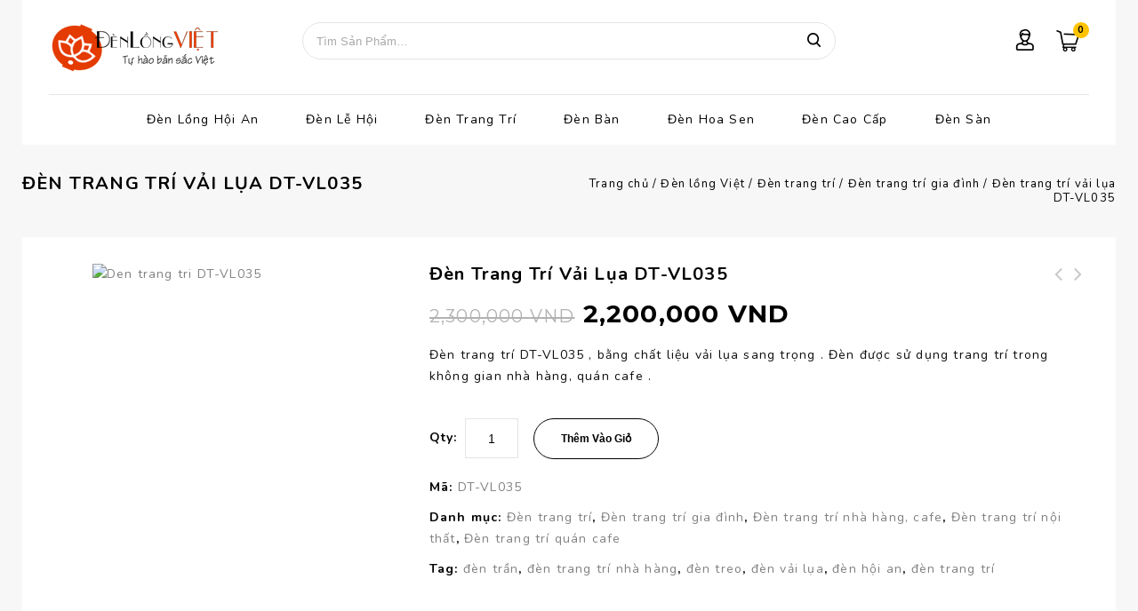

--- FILE ---
content_type: text/html; charset=UTF-8
request_url: https://denlongviet.vn/sp/den-trang-tri-vai-lua-dt-vl035/
body_size: 18110
content:
<!DOCTYPE html>
<html lang="vi" prefix="og: http://ogp.me/ns#">
<head>
<meta charset="UTF-8">
<meta name="viewport" content="width=device-width,user-scalable=no">
<meta name="google-site-verification" content="ldxeueh1SoS_rZE06VCsxjXBpHd4Hs9oTEcaHI3CD50" />
<link rel="profile" href="https://gmpg.org/xfn/11" />
<link rel="pingback" href="https://denlongviet.vn/xmlrpc.php" />
<link rel="stylesheet" type="text/css" href="https://fonts.googleapis.com/css?family=Nunito:400,700,900&subset=latin-ext,vietnamese" media="screen">
 <title>Đèn trang trí vải lụa DT-VL035 | Đèn lồng Việt</title>
<!--[if lt IE 9]>
		<![endif]-->

<!-- This site is optimized with the Yoast SEO plugin v7.1 - https://yoast.com/wordpress/plugins/seo/ -->
<meta name="description" content="Đèn trang trí DT-VL035 , bằng chất liệu vải lụa sang trọng . Đèn được sử dụng trang trí trong không gian nhà hàng, quán cafe ."/>
<link rel="canonical" href="https://denlongviet.vn/sp/den-trang-tri-vai-lua-dt-vl035/" />
<meta property="og:locale" content="vi_VN" />
<meta property="og:type" content="article" />
<meta property="og:title" content="Đèn trang trí vải lụa DT-VL035 | Đèn lồng Việt" />
<meta property="og:description" content="Đèn trang trí DT-VL035 , bằng chất liệu vải lụa sang trọng . Đèn được sử dụng trang trí trong không gian nhà hàng, quán cafe ." />
<meta property="og:url" content="http://denlongviet.vn/sp/den-trang-tri-vai-lua-dt-vl035/" />
<meta property="og:site_name" content="Đèn lồng Việt" />
<meta property="og:image" content="http://denlongviet.vn/wp-content/uploads/2014/05/Den-trang-tri-DT-VL035-2.jpg" />
<meta property="og:image:width" content="700" />
<meta property="og:image:height" content="700" />
<!-- / Yoast SEO plugin. -->

<link rel='dns-prefetch' href='//fonts.googleapis.com' />
<link rel='dns-prefetch' href='//s.w.org' />
<link rel='prefetch' href='https://s.widgetwhats.com/wwwa.js' />
<link rel="alternate" type="application/rss+xml" title="Dòng thông tin Đèn lồng Việt &raquo;" href="https://denlongviet.vn/feed/" />
<link rel="alternate" type="application/rss+xml" title="Dòng phản hồi Đèn lồng Việt &raquo;" href="https://denlongviet.vn/comments/feed/" />
<link rel="alternate" type="application/rss+xml" title="Đèn lồng Việt &raquo; Đèn trang trí vải lụa DT-VL035 Dòng phản hồi" href="https://denlongviet.vn/sp/den-trang-tri-vai-lua-dt-vl035/feed/" />
		<script type="text/javascript">
			window._wpemojiSettings = {"baseUrl":"https:\/\/s.w.org\/images\/core\/emoji\/11\/72x72\/","ext":".png","svgUrl":"https:\/\/s.w.org\/images\/core\/emoji\/11\/svg\/","svgExt":".svg","source":{"concatemoji":"http:\/\/denlongviet.vn\/wp-includes\/js\/wp-emoji-release.min.js?ver=4.9.23"}};
			!function(e,a,t){var n,r,o,i=a.createElement("canvas"),p=i.getContext&&i.getContext("2d");function s(e,t){var a=String.fromCharCode;p.clearRect(0,0,i.width,i.height),p.fillText(a.apply(this,e),0,0);e=i.toDataURL();return p.clearRect(0,0,i.width,i.height),p.fillText(a.apply(this,t),0,0),e===i.toDataURL()}function c(e){var t=a.createElement("script");t.src=e,t.defer=t.type="text/javascript",a.getElementsByTagName("head")[0].appendChild(t)}for(o=Array("flag","emoji"),t.supports={everything:!0,everythingExceptFlag:!0},r=0;r<o.length;r++)t.supports[o[r]]=function(e){if(!p||!p.fillText)return!1;switch(p.textBaseline="top",p.font="600 32px Arial",e){case"flag":return s([55356,56826,55356,56819],[55356,56826,8203,55356,56819])?!1:!s([55356,57332,56128,56423,56128,56418,56128,56421,56128,56430,56128,56423,56128,56447],[55356,57332,8203,56128,56423,8203,56128,56418,8203,56128,56421,8203,56128,56430,8203,56128,56423,8203,56128,56447]);case"emoji":return!s([55358,56760,9792,65039],[55358,56760,8203,9792,65039])}return!1}(o[r]),t.supports.everything=t.supports.everything&&t.supports[o[r]],"flag"!==o[r]&&(t.supports.everythingExceptFlag=t.supports.everythingExceptFlag&&t.supports[o[r]]);t.supports.everythingExceptFlag=t.supports.everythingExceptFlag&&!t.supports.flag,t.DOMReady=!1,t.readyCallback=function(){t.DOMReady=!0},t.supports.everything||(n=function(){t.readyCallback()},a.addEventListener?(a.addEventListener("DOMContentLoaded",n,!1),e.addEventListener("load",n,!1)):(e.attachEvent("onload",n),a.attachEvent("onreadystatechange",function(){"complete"===a.readyState&&t.readyCallback()})),(n=t.source||{}).concatemoji?c(n.concatemoji):n.wpemoji&&n.twemoji&&(c(n.twemoji),c(n.wpemoji)))}(window,document,window._wpemojiSettings);
		</script>
		<style type="text/css">
img.wp-smiley,
img.emoji {
	display: inline !important;
	border: none !important;
	box-shadow: none !important;
	height: 1em !important;
	width: 1em !important;
	margin: 0 .07em !important;
	vertical-align: -0.1em !important;
	background: none !important;
	padding: 0 !important;
}
</style>
<link rel='stylesheet' id='google_fonts-css'  href='https://fonts.googleapis.com/css?family=Raleway%3A300%2C400%2C500%2C600%2C700%2C900%7CMontserrat%3A300%2C400%2C500%2C700&#038;ver=1.0.0#038;subset=latin%2Clatin-ext' type='text/css' media='all' />
<link rel='stylesheet' id='tm_isotope-css' href="https://denlongviet.vn/wp-content/themes/fashiro/css/isotop-port.css?ver=4.9.23" type='text/css' media='all' />
<link rel='stylesheet' id='tm_custom-css' href="https://denlongviet.vn/wp-content/themes/fashiro/css/megnor/custom.css?ver=4.9.23" type='text/css' media='all' />
<link rel='stylesheet' id='owl.carousel-css' href="https://denlongviet.vn/wp-content/themes/fashiro/css/megnor/owl.carousel.css?ver=4.9.23" type='text/css' media='all' />
<link rel='stylesheet' id='owl.transitions-css' href="https://denlongviet.vn/wp-content/themes/fashiro/css/megnor/owl.transitions.css?ver=4.9.23" type='text/css' media='all' />
<link rel='stylesheet' id='shadowbox-css' href="https://denlongviet.vn/wp-content/themes/fashiro/css/megnor/shadowbox.css?ver=4.9.23" type='text/css' media='all' />
<link rel='stylesheet' id='tm_shortcode_style-css' href="https://denlongviet.vn/wp-content/themes/fashiro/css/megnor/shortcode_style.css?ver=4.9.23" type='text/css' media='all' />
<link rel='stylesheet' id='animate_min-css' href="https://denlongviet.vn/wp-content/themes/fashiro/css/megnor/animate.min.css?ver=4.9.23" type='text/css' media='all' />
<link rel='stylesheet' id='tm_woocommerce_css-css' href="https://denlongviet.vn/wp-content/themes/fashiro/css/megnor/woocommerce.css?ver=4.9.23" type='text/css' media='all' />
<link rel='stylesheet' id='hrw-css' href="https://denlongviet.vn/wp-content/plugins/call-now-icon-animate/css.css" type='text/css' media='' />
<link rel='stylesheet' id='rs-plugin-settings-css' href="https://denlongviet.vn/wp-content/plugins/revslider/public/assets/css/settings.css?ver=5.4.1" type='text/css' media='all' />
<style id='rs-plugin-settings-inline-css' type='text/css'>
#rs-demo-id {}
</style>
<link rel='stylesheet' id='woo-variation-swatches-css' href="https://denlongviet.vn/wp-content/plugins/woo-variation-swatches/assets/css/frontend.min.css?ver=1.0.15" type='text/css' media='all' />
<link rel='stylesheet' id='tm-child-style-css' href="https://denlongviet.vn/wp-content/themes/fashiro/style.css?ver=4.9.23" type='text/css' media='all' />
<link rel='stylesheet' id='tm-fonts-css'  href='//fonts.googleapis.com/css?family=Source+Sans+Pro%3A300%2C400%2C700%2C300italic%2C400italic%2C700italic%7CBitter%3A400%2C700&#038;subset=latin%2Clatin-ext' type='text/css' media='all' />
<link rel='stylesheet' id='FontAwesome-css' href="https://denlongviet.vn/wp-content/themes/fashiro/fonts/css/font-awesome.css?ver=4.7.0" type='text/css' media='all' />
<link rel='stylesheet' id='tm-style-css' href="https://denlongviet.vn/wp-content/themes/fashiro_furniture/style.css?ver=1.0" type='text/css' media='all' />
<script type='text/javascript' src="https://denlongviet.vn/wp-includes/js/jquery/jquery.js?ver=1.12.4"></script>
<script type='text/javascript' src="https://denlongviet.vn/wp-includes/js/jquery/jquery-migrate.min.js?ver=1.4.1"></script>
<script type='text/javascript' src="https://denlongviet.vn/wp-content/plugins/revslider/public/assets/js/jquery.themepunch.tools.min.js?ver=5.4.1"></script>
<script type='text/javascript' src="https://denlongviet.vn/wp-content/plugins/revslider/public/assets/js/jquery.themepunch.revolution.min.js?ver=5.4.1"></script>
<script type='text/javascript'>
/* <![CDATA[ */
var wc_add_to_cart_params = {"ajax_url":"\/wp-admin\/admin-ajax.php","wc_ajax_url":"\/?wc-ajax=%%endpoint%%","i18n_view_cart":"Xem gi\u1ecf h\u00e0ng","cart_url":"http:\/\/denlongviet.vn\/gio-hang\/","is_cart":"","cart_redirect_after_add":"no"};
/* ]]> */
</script>
<script type='text/javascript' src="https://denlongviet.vn/wp-content/plugins/woocommerce/assets/js/frontend/add-to-cart.min.js?ver=3.3.6"></script>
<script type='text/javascript' src="https://denlongviet.vn/wp-content/plugins/js_composer/assets/js/vendors/woocommerce-add-to-cart.js?ver=5.1.1"></script>
<script type='text/javascript' src="https://denlongviet.vn/wp-content/themes/fashiro/js/megnor/jquery.jqtransform.js?ver=4.9.23"></script>
<script type='text/javascript' src="https://denlongviet.vn/wp-content/themes/fashiro/js/megnor/jquery.jqtransform.script.js?ver=4.9.23"></script>
<script type='text/javascript' src="https://denlongviet.vn/wp-content/themes/fashiro/js/megnor/jquery.custom.min.js?ver=4.9.23"></script>
<script type='text/javascript' src="https://denlongviet.vn/wp-content/themes/fashiro/js/megnor/megnor.min.js?ver=4.9.23"></script>
<script type='text/javascript' src="https://denlongviet.vn/wp-content/themes/fashiro/js/megnor/carousel.min.js?ver=4.9.23"></script>
<script type='text/javascript' src="https://denlongviet.vn/wp-content/themes/fashiro/js/megnor/jquery.easypiechart.min.js?ver=4.9.23"></script>
<script type='text/javascript' src="https://denlongviet.vn/wp-content/themes/fashiro/js/megnor/custom.js?ver=4.9.23"></script>
<script type='text/javascript' src="https://denlongviet.vn/wp-content/themes/fashiro/js/megnor/owl.carousel.min.js?ver=4.9.23"></script>
<script type='text/javascript' src="https://denlongviet.vn/wp-content/themes/fashiro/js/megnor/jquery.formalize.min.js?ver=4.9.23"></script>
<script type='text/javascript' src="https://denlongviet.vn/wp-content/themes/fashiro/js/megnor/respond.min.js?ver=4.9.23"></script>
<script type='text/javascript' src="https://denlongviet.vn/wp-content/themes/fashiro/js/megnor/jquery.validate.js?ver=4.9.23"></script>
<script type='text/javascript' src="https://denlongviet.vn/wp-content/themes/fashiro/js/megnor/shadowbox.js?ver=4.9.23"></script>
<script type='text/javascript' src="https://denlongviet.vn/wp-content/themes/fashiro/js/megnor/jquery.megamenu.js?ver=4.9.23"></script>
<script type='text/javascript' src="https://denlongviet.vn/wp-content/themes/fashiro/js/megnor/easyResponsiveTabs.js?ver=4.9.23"></script>
<script type='text/javascript' src="https://denlongviet.vn/wp-content/themes/fashiro/js/megnor/jquery.treeview.js?ver=4.9.23"></script>
<script type='text/javascript' src="https://denlongviet.vn/wp-content/themes/fashiro/js/megnor/jquery.jscroll.min.js?ver=4.9.23"></script>
<script type='text/javascript' src="https://denlongviet.vn/wp-content/themes/fashiro/js/megnor/countUp.js?ver=4.9.23"></script>
<script type='text/javascript' src="https://denlongviet.vn/wp-content/themes/fashiro/js/megnor/jquery.bxslider.js?ver=4.9.23"></script>
<script type='text/javascript' src="https://denlongviet.vn/wp-content/themes/fashiro/js/megnor/doubletaptogo.js?ver=4.9.23"></script>
<script type='text/javascript' src="https://denlongviet.vn/wp-content/themes/fashiro/js/megnor/jquery.countdown.min.js?ver=4.9.23"></script>
<script type='text/javascript' src="https://denlongviet.vn/wp-content/themes/fashiro/js/html5.js?ver=4.9.23"></script>
<script type='text/javascript'>
/* <![CDATA[ */
var php_var = {"tm_loadmore":"","tm_pagination":"","tm_nomore":""};
/* ]]> */
</script>
<script type='text/javascript' src="https://denlongviet.vn/wp-content/themes/fashiro/js/megnor/megnorloadmore.js?ver=4.9.23"></script>
<link rel='https://api.w.org/' href="https://denlongviet.vn/wp-json/" />
<link rel="EditURI" type="application/rsd+xml" title="RSD" href="https://denlongviet.vn/xmlrpc.php?rsd" />
<link rel="wlwmanifest" type="application/wlwmanifest+xml" href="https://denlongviet.vn/wp-includes/wlwmanifest.xml" /> 
<meta name="generator" content="WordPress 4.9.23" />
<meta name="generator" content="WooCommerce 3.3.6" />
<link rel='shortlink' href="https://denlongviet.vn/?p=2418" />
<link rel="alternate" type="application/json+oembed" href="https://denlongviet.vn/wp-json/oembed/1.0/embed?url=http%3A%2F%2Fdenlongviet.vn%2Fsp%2Fden-trang-tri-vai-lua-dt-vl035%2F" />
<link rel="alternate" type="text/xml+oembed" href="https://denlongviet.vn/wp-json/oembed/1.0/embed?url=http%3A%2F%2Fdenlongviet.vn%2Fsp%2Fden-trang-tri-vai-lua-dt-vl035%2F&#038;format=xml" />

<!-- Call Now Icon Animate Mobile 0.1.1 by Alan Tien (alantien.com) -->
<style>.mypage-alo-ph-circle {border-color: #02a600;}
                        .mypage-alo-ph-circle-fill {background-color:#02a600;}
                        .mypage-alo-ph-img-circle {background-color: #02a600;}.mypage-alo-phone:hover .mypage-alo-ph-circle {border-color: #a11400;}
                        .mypage-alo-phone:hover .mypage-alo-ph-circle-fill {background-color:#a11400;}
                        .mypage-alo-phone:hover .mypage-alo-ph-img-circle {background-color: #a11400;}</style><script type="text/javascript">
	window._wp_rp_static_base_url = 'https://wprp.zemanta.com/static/';
	window._wp_rp_wp_ajax_url = "http://denlongviet.vn/wp-admin/admin-ajax.php";
	window._wp_rp_plugin_version = '3.6.4';
	window._wp_rp_post_id = '2418';
	window._wp_rp_num_rel_posts = '7';
	window._wp_rp_thumbnails = true;
	window._wp_rp_post_title = '%C4%90%C3%A8n+trang+tr%C3%AD+v%E1%BA%A3i+l%E1%BB%A5a+DT-VL035';
	window._wp_rp_post_tags = [];
	window._wp_rp_promoted_content = true;
</script>
<link rel="stylesheet" href="https://denlongviet.vn/wp-content/plugins/wordpress-23-related-posts-plugin/static/themes/twocolumns.css?version=3.6.4" />
<meta name="generator" content="/home/huynhtung/domains/denlongviet.vn/public_html/wp-content/themes/fashiro/style.css - " />		<link href='https://fonts.googleapis.com/css?family=Nunito' rel='stylesheet' type='text/css' />
	<style type="text/css">
		h1 {	
		font-family:'Nunito', Arial, Helvetica, sans-serif;
	}	
			h1 {	
		color:#000000;	
	}	
			h2 {	
		font-family:'Nunito', Arial, Helvetica, sans-serif;
	}	
			h2 {	
		color:#000000;	
	}	
			h3 {	
		font-family:'Nunito', Arial, Helvetica, sans-serif;
	}	
			h3 { color:#000000;}
			h4 {	
		font-family:'Nunito', Arial, Helvetica, sans-serif;
	}	
		
		h4 {	
		color:#000000;	
	}	
			h5 {	
		font-family:'Nunito', Arial, Helvetica, sans-serif;
	}	
			h5 {	
		color:#000000;	
	}	
			h6 {	
		font-family:'Nunito', Arial, Helvetica, sans-serif;
	}	
		
		h6 {	
		color:#000000;	
	}	
			.home-service h3.widget-title {	
		font-family:'Nunito', Arial, Helvetica, sans-serif;
	}	
		
	
	a {
		color:#808080;
	}
	a:hover {
		color:#FFC301;
	}
	.footer a, .site-footer a, .site-footer{
		color:#000000; 
	}
	.footer a:hover, .footer .footer-links li a:hover, .site-footer a:hover{
		color:#FFC301;		 
	}
		h3 {	
		font-family:'Nunito', Arial, Helvetica, sans-serif;	
	}	
		
		.site-footer {	
		font-family:'Arial', Arial, Helvetica, sans-serif;
	}	
		
	.footer-top {
		background-color:#F7F7F7 ;
	}
	.footer-bottom {
		background-color:#F7F7F7 ;
	}
	.navbar, .navbar-mobile {
		background-color:# ;
	}
	body {
		background-color:#F7F7F7 ;
				background-image: url("http://denlongviet.vn/wp-content/themes/fashiro/images/megnor/colorpicker/pattern/body-bg.png");
		background-position:top left ;
		background-repeat:repeat;
		background-attachment:scroll;
					
		color:#0D0D0D;
	} 
	
	.topbar-outer{background:rgba(250,20,20,0.8);color:#FFFFFF; }
	.header-menu-links li a{ color:#; }
	.header-menu-links li a:hover{ color:#; }
	
	.header-top{background-color:rgba(255,255,255,1)}
	.header-bottom{background-color:rgba(255,255,255,1)}
	.navigation-bar{background-color:rgba(255,255,255,0.0)}
	.mega-menu ul li a{color:#000000; }
	.mega-menu ul li a:hover,.mega-menu .current_page_item > a{color:#000000; }
		
	.site-header {
		background-color:rgba(247,247,247,1);
			} 
		body {	
		font-family: 'Nunito', Arial, Helvetica, sans-serif;	
	}


.widget button, .widget input[type="button"], .widget input[type="reset"], .widget input[type="submit"], a.button, button, .contributor-posts-link, input[type="button"], input[type="reset"], input[type="submit"], .button_content_inner a, .woocommerce #content input.button, .woocommerce #respond input#submit, .woocommerce a.button, .woocommerce button.button, .woocommerce input.button, .woocommerce-page #content input.button, .woocommerce-page #respond input#submit, .woocommerce-page a.button, .woocommerce-page button.button, .woocommerce-page input.button, .woocommerce .wishlist_table td.product-add-to-cart a,.woocommerce .wc-proceed-to-checkout .checkout-button:hover,
.woocommerce-page input.button:hover,.woocommerce #content input.button.disabled,.woocommerce #content input.button:disabled,.woocommerce #respond input#submit.disabled,.woocommerce #respond input#submit:disabled,.woocommerce a.button.disabled,.woocommerce a.button:disabled,.woocommerce button.button.disabled,.woocommerce button.button:disabled,.woocommerce input.button.disabled,.woocommerce input.button:disabled,.woocommerce-page #content input.button.disabled,.woocommerce-page #content input.button:disabled,.woocommerce-page #respond input#submit.disabled,.woocommerce-page #respond input#submit:disabled,.woocommerce-page a.button.disabled,.woocommerce-page a.button:disabled,.woocommerce-page button.button.disabled,.woocommerce-page button.button:disabled,.woocommerce-page input.button.disabled,.woocommerce-page input.button:disabled{
	background-color:rgba(255,255,255,1);
	color:#000000;
}

.widget input[type="button"]:hover,.widget input[type="button"]:focus,.widget input[type="reset"]:hover,.widget input[type="reset"]:focus,.widget input[type="submit"]:hover,.widget input[type="submit"]:focus,a.button:hover,a.button:focus,button:hover,button:focus,.contributor-posts-link:hover,input[type="button"]:hover,input[type="button"]:focus,input[type="reset"]:hover,input[type="reset"]:focus,input[type="submit"]:hover,input[type="submit"]:focus,.calloutarea_button a.button:hover,.calloutarea_button a.button:focus,.button_content_inner a:hover,.button_content_inner a:focus,.woocommerce #content input.button:hover, .woocommerce #respond input#submit:hover, .woocommerce a.button:hover, .woocommerce button.button:hover, .woocommerce input.button:hover, .woocommerce-page #content input.button:hover, .woocommerce-page #respond input#submit:hover, .woocommerce-page a.button:hover, .woocommerce-page button.button:hover, .woocommerce #content table.cart .checkout-button:hover,#primary .entry-summary .single_add_to_cart_button:hover,.woocommerce .wc-proceed-to-checkout .checkout-button{
		background-color:rgba(255,195,1,1);
		color:#000000;
	}	

			
</style>
	<noscript><style>.woocommerce-product-gallery{ opacity: 1 !important; }</style></noscript>
	<meta name="generator" content="Powered by Visual Composer - drag and drop page builder for WordPress."/>
<!--[if lte IE 9]><link rel="stylesheet" type="text/css" href="http://denlongviet.vn/wp-content/plugins/js_composer/assets/css/vc_lte_ie9.min.css" media="screen"><![endif]-->
<!-- BEGIN recaptcha, injected by plugin wp-recaptcha-integration  -->

<!-- END recaptcha -->
<meta name="generator" content="Powered by Slider Revolution 5.4.1 - responsive, Mobile-Friendly Slider Plugin for WordPress with comfortable drag and drop interface." />
<style></style><link rel="icon" href="https://denlongviet.vn/wp-content/uploads/2018/03/cropped-site-logo-32x32.png" sizes="32x32" />
<link rel="icon" href="https://denlongviet.vn/wp-content/uploads/2018/03/cropped-site-logo-192x192.png" sizes="192x192" />
<link rel="apple-touch-icon-precomposed" href="https://denlongviet.vn/wp-content/uploads/2018/03/cropped-site-logo-180x180.png" />
<meta name="msapplication-TileImage" content="http://denlongviet.vn/wp-content/uploads/2018/03/cropped-site-logo-270x270.png" />
<noscript><style type="text/css"> .wpb_animate_when_almost_visible { opacity: 1; }</style></noscript> 
<script src='https://www.google.com/recaptcha/api.js'></script>
<!-- Global site tag (gtag.js) - Google Analytics -->
<script async src="https://www.googletagmanager.com/gtag/js?id=UA-41420019-1"></script>
<script>
  window.dataLayer = window.dataLayer || [];
  function gtag(){dataLayer.push(arguments);}
  gtag('js', new Date());

  gtag('config', 'UA-41420019-1');
</script>
</head>
<body class="product-template-default single single-product postid-2418 woocommerce woocommerce-page woo-variation-swatches woo-variation-swatches-style-rounded woo-variation-swatches-tooltip-disabled woo-variation-swatches-stylesheet-enabled group-blog masthead-fixed singular shop-left-sidebar wpb-js-composer js-comp-ver-5.1.1 vc_responsive">
<div id="page" class="hfeed site">
<!-- Header -->
<header id="masthead" class="site-header  header ">
<div class="site-header-main">
<div class="header-main site-header-fix">
<div class="theme-container">
		<div class="header-top header-fix">
				
					<!-- Start header_left -->	
						<div class="header-left">
						<nav class="nav-top">																			
							<h3 class="menu-toggle">Menu</h3>
							<a class="screen-reader-text skip-link" href="#content" title="Skip to content">Skip to content</a>	
								
								<div class="mobile-menu">	
								<span class="close-menu"></span>	
									<div class="menu-top-container"><ul id="menu-top" class="mobile-menu-inner"><li id="menu-item-123" class="menu-item menu-item-type-post_type menu-item-object-page menu-item-has-children menu-item-123"><a href="https://denlongviet.vn/den-long-hoi-an/">Đèn lồng Hội An</a>
<ul class="sub-menu">
	<li id="menu-item-9110" class="menu-item menu-item-type-post_type menu-item-object-page menu-item-9110"><a href="https://denlongviet.vn/den-long-hoi-an/den-long-truyen-thong/">Đèn lồng truyền thống</a></li>
	<li id="menu-item-9106" class="menu-item menu-item-type-post_type menu-item-object-page menu-item-9106"><a href="https://denlongviet.vn/den-long-hoi-an/den-long-theu/">Đèn lồng thêu</a></li>
	<li id="menu-item-9108" class="menu-item menu-item-type-post_type menu-item-object-page menu-item-9108"><a href="https://denlongviet.vn/den-long-hoi-an/den-long-ve-tranh/">Đèn lồng vẽ tranh</a></li>
	<li id="menu-item-9109" class="menu-item menu-item-type-post_type menu-item-object-page menu-item-9109"><a href="https://denlongviet.vn/den-long-hoi-an/den-long-vai-hoa-tiet/">Đèn lồng vải hoa</a></li>
	<li id="menu-item-9107" class="menu-item menu-item-type-post_type menu-item-object-page menu-item-9107"><a href="https://denlongviet.vn/den-long-hoi-an/den-long-in-hinh/">Đèn lồng in hình</a></li>
</ul>
</li>
<li id="menu-item-121" class="menu-item menu-item-type-post_type menu-item-object-page menu-item-has-children menu-item-121"><a href="https://denlongviet.vn/den-le-hoi/">Đèn lễ hội</a>
<ul class="sub-menu">
	<li id="menu-item-122" class="menu-item menu-item-type-post_type menu-item-object-page menu-item-122"><a href="https://denlongviet.vn/den-trung-thu/">Đèn trung thu</a></li>
	<li id="menu-item-1230" class="menu-item menu-item-type-post_type menu-item-object-page menu-item-1230"><a href="https://denlongviet.vn/den-trang-tri-tet/">Đèn trang trí tết</a></li>
	<li id="menu-item-1294" class="menu-item menu-item-type-post_type menu-item-object-page menu-item-1294"><a href="https://denlongviet.vn/den-trang-tri-halloween/">Đèn trang trí Halloween</a></li>
	<li id="menu-item-1295" class="menu-item menu-item-type-post_type menu-item-object-page menu-item-1295"><a href="https://denlongviet.vn/den-trang-tri-noel/">Đèn trang trí Noel</a></li>
	<li id="menu-item-1556" class="menu-item menu-item-type-post_type menu-item-object-page menu-item-1556"><a href="https://denlongviet.vn/den-keo-quan/">Đèn kéo quân</a></li>
	<li id="menu-item-8823" class="menu-item menu-item-type-post_type menu-item-object-page menu-item-8823"><a href="https://denlongviet.vn/den-le-hoi/den-tru-nhat-xep-2/">Đèn trụ Nhật xếp</a></li>
</ul>
</li>
<li id="menu-item-120" class="menu-item menu-item-type-post_type menu-item-object-page menu-item-has-children menu-item-120"><a href="https://denlongviet.vn/den-trang-tri/">Đèn trang trí</a>
<ul class="sub-menu">
	<li id="menu-item-1319" class="menu-item menu-item-type-post_type menu-item-object-page menu-item-1319"><a href="https://denlongviet.vn/den-trang-tri-noi-that/">Đèn trang trí nội thất</a></li>
	<li id="menu-item-620" class="menu-item menu-item-type-post_type menu-item-object-page menu-item-620"><a href="https://denlongviet.vn/den-trang-tri-gia-dinh/">Đèn trang trí gia đình</a></li>
	<li id="menu-item-621" class="menu-item menu-item-type-post_type menu-item-object-page menu-item-621"><a href="https://denlongviet.vn/den-trang-tri-nha-hang/">Đèn trang trí nhà hàng</a></li>
	<li id="menu-item-630" class="menu-item menu-item-type-post_type menu-item-object-page menu-item-630"><a href="https://denlongviet.vn/den-trang-tri-quan-cafe/">Đèn trang trí quán cafe</a></li>
	<li id="menu-item-1149" class="menu-item menu-item-type-post_type menu-item-object-page menu-item-1149"><a href="https://denlongviet.vn/den-go/">Đèn mây tre</a></li>
</ul>
</li>
<li id="menu-item-119" class="menu-item menu-item-type-post_type menu-item-object-page menu-item-has-children menu-item-119"><a href="https://denlongviet.vn/den-ban/">Đèn bàn</a>
<ul class="sub-menu">
	<li id="menu-item-1579" class="menu-item menu-item-type-post_type menu-item-object-page menu-item-1579"><a href="https://denlongviet.vn/den-phong-ngu/">Đèn ngủ</a></li>
	<li id="menu-item-3546" class="menu-item menu-item-type-post_type menu-item-object-page menu-item-3546"><a href="https://denlongviet.vn/chup-den/">Chụp đèn</a></li>
</ul>
</li>
<li id="menu-item-484" class="menu-item menu-item-type-post_type menu-item-object-page menu-item-has-children menu-item-484"><a href="https://denlongviet.vn/den-hoa-sen/">Đèn hoa sen</a>
<ul class="sub-menu">
	<li id="menu-item-487" class="menu-item menu-item-type-post_type menu-item-object-page menu-item-487"><a href="https://denlongviet.vn/den-hoa-sen-treo/">Đèn hoa sen treo</a></li>
	<li id="menu-item-493" class="menu-item menu-item-type-post_type menu-item-object-page menu-item-493"><a href="https://denlongviet.vn/den-hoa-sen-de-ban/">Đèn hoa sen để bàn</a></li>
</ul>
</li>
<li id="menu-item-1153" class="menu-item menu-item-type-post_type menu-item-object-page menu-item-has-children menu-item-1153"><a href="https://denlongviet.vn/den-cao-cap/">Đèn cao cấp</a>
<ul class="sub-menu">
	<li id="menu-item-8673" class="menu-item menu-item-type-post_type menu-item-object-page menu-item-8673"><a href="https://denlongviet.vn/den-cao-cap/den-doc-dao/">Đèn độc đáo</a></li>
	<li id="menu-item-2058" class="menu-item menu-item-type-post_type menu-item-object-page menu-item-2058"><a href="https://denlongviet.vn/den-op-tuong/">Đèn áp tường</a></li>
</ul>
</li>
<li id="menu-item-2316" class="menu-item menu-item-type-post_type menu-item-object-page menu-item-2316"><a href="https://denlongviet.vn/den-dung/">Đèn sàn</a></li>
</ul></div>								</div>	
						</nav>
						<!-- Header LOGO-->
						<div class="header-logo">
													<a href="https://denlongviet.vn/" title="Đèn lồng Việt" rel="home">
							<img alt="den-long-viet-logo" src="https://denlongviet.vn/wp-content/uploads/2018/03/den-long-viet-stie-logo.png" />							</a>
																		</div>
						<!-- Header Mob LOGO-->
						<div class="header-mob-logo">
													<a href="https://denlongviet.vn/" title="Đèn lồng Việt" rel="home">
							<img alt="den-long-viet-mobile-logo" src="https://denlongviet.vn/wp-content/uploads/2018/03/mobile-site-logo.png" />							</a>
																		</div>
					</div>
					<!-- Start header_ceneter -->	
					<div class="header-ceneter">
							<!-- Search -->
						<div class="quick-access search">
														<div class="search-button"> </div>
									<div class="header-search">
										<form role="search" method="get" class="woocommerce-product-search" action="https://denlongviet.vn/">
	<label class="screen-reader-text" for="woocommerce-product-search-field-0">Tìm kiếm cho:</label>
	<input type="search" id="woocommerce-product-search-field-0" class="search-field" placeholder="Tìm sản phẩm&hellip;" value="" name="s" />
	<button type="submit" value="Tìm kiếm">Tìm kiếm</button>
	<input type="hidden" name="post_type" value="product" />
</form>
 	
									</div>
									
						</div>
					</div>
										
					<!-- Start header_right -->	
						<div class="header-right">
						<!--Cart -->				
							<div class="header-cart">
																					<div class="cart togg">
																	
											<div class="shopping_cart tog" title="View your shopping cart">
											<a class="cart-contents" href="https://denlongviet.vn/gio-hang/" title="View your shopping cart">0</a>
											</div>	
																						<aside id="woocommerce_widget_cart-3" class="widget woocommerce widget_shopping_cart tab_content"><h3 class="widget-title">Giỏ hàng</h3><div class="widget_shopping_cart_content"></div></aside>		
										</div>							
										
									</div>
							<!-- Topbar link -->
								 
							<div class="topbar-link">
										<span class="topbar-link-toggle"></span>
									 <div class="topbar-link-wrapper">   
										<div class="header-menu-links">						
												<ul id="menu-accountmenu" class="header-menu"><li id="menu-item-8940" class="menu-item menu-item-type-post_type menu-item-object-page menu-item-8940"><a href="https://denlongviet.vn/my-account/">Tài khoản</a></li>
<li id="menu-item-8941" class="menu-item menu-item-type-post_type menu-item-object-page menu-item-8941"><a href="https://denlongviet.vn/wishlist/">Wishlist</a></li>
</ul>																						<a href="https://denlongviet.vn/my-account/">User Login</a>
																			</div>			
										</div>
									</div>
								 	
						 <!--  Header Search -->
</div>	
						
				</div>

	<div class="header-bottom">
					<!-- #site-navigation -->
						<nav id="site-navigation" class="navigation-bar main-navigation">																			
							<h3 class="menu-toggle">Menu</h3>
							<a class="screen-reader-text skip-link" href="#content" title="Skip to content">Skip to content</a>	
								<div class="mega-menu">
									<div class="menu-top-container"><ul id="menu-top-1" class="mega"><li class="menu-item menu-item-type-post_type menu-item-object-page menu-item-has-children menu-item-123"><a href="https://denlongviet.vn/den-long-hoi-an/">Đèn lồng Hội An</a>
<ul class="sub-menu">
	<li class="menu-item menu-item-type-post_type menu-item-object-page menu-item-9110"><a href="https://denlongviet.vn/den-long-hoi-an/den-long-truyen-thong/">Đèn lồng truyền thống</a></li>
	<li class="menu-item menu-item-type-post_type menu-item-object-page menu-item-9106"><a href="https://denlongviet.vn/den-long-hoi-an/den-long-theu/">Đèn lồng thêu</a></li>
	<li class="menu-item menu-item-type-post_type menu-item-object-page menu-item-9108"><a href="https://denlongviet.vn/den-long-hoi-an/den-long-ve-tranh/">Đèn lồng vẽ tranh</a></li>
	<li class="menu-item menu-item-type-post_type menu-item-object-page menu-item-9109"><a href="https://denlongviet.vn/den-long-hoi-an/den-long-vai-hoa-tiet/">Đèn lồng vải hoa</a></li>
	<li class="menu-item menu-item-type-post_type menu-item-object-page menu-item-9107"><a href="https://denlongviet.vn/den-long-hoi-an/den-long-in-hinh/">Đèn lồng in hình</a></li>
</ul>
</li>
<li class="menu-item menu-item-type-post_type menu-item-object-page menu-item-has-children menu-item-121"><a href="https://denlongviet.vn/den-le-hoi/">Đèn lễ hội</a>
<ul class="sub-menu">
	<li class="menu-item menu-item-type-post_type menu-item-object-page menu-item-122"><a href="https://denlongviet.vn/den-trung-thu/">Đèn trung thu</a></li>
	<li class="menu-item menu-item-type-post_type menu-item-object-page menu-item-1230"><a href="https://denlongviet.vn/den-trang-tri-tet/">Đèn trang trí tết</a></li>
	<li class="menu-item menu-item-type-post_type menu-item-object-page menu-item-1294"><a href="https://denlongviet.vn/den-trang-tri-halloween/">Đèn trang trí Halloween</a></li>
	<li class="menu-item menu-item-type-post_type menu-item-object-page menu-item-1295"><a href="https://denlongviet.vn/den-trang-tri-noel/">Đèn trang trí Noel</a></li>
	<li class="menu-item menu-item-type-post_type menu-item-object-page menu-item-1556"><a href="https://denlongviet.vn/den-keo-quan/">Đèn kéo quân</a></li>
	<li class="menu-item menu-item-type-post_type menu-item-object-page menu-item-8823"><a href="https://denlongviet.vn/den-le-hoi/den-tru-nhat-xep-2/">Đèn trụ Nhật xếp</a></li>
</ul>
</li>
<li class="menu-item menu-item-type-post_type menu-item-object-page menu-item-has-children menu-item-120"><a href="https://denlongviet.vn/den-trang-tri/">Đèn trang trí</a>
<ul class="sub-menu">
	<li class="menu-item menu-item-type-post_type menu-item-object-page menu-item-1319"><a href="https://denlongviet.vn/den-trang-tri-noi-that/">Đèn trang trí nội thất</a></li>
	<li class="menu-item menu-item-type-post_type menu-item-object-page menu-item-620"><a href="https://denlongviet.vn/den-trang-tri-gia-dinh/">Đèn trang trí gia đình</a></li>
	<li class="menu-item menu-item-type-post_type menu-item-object-page menu-item-621"><a href="https://denlongviet.vn/den-trang-tri-nha-hang/">Đèn trang trí nhà hàng</a></li>
	<li class="menu-item menu-item-type-post_type menu-item-object-page menu-item-630"><a href="https://denlongviet.vn/den-trang-tri-quan-cafe/">Đèn trang trí quán cafe</a></li>
	<li class="menu-item menu-item-type-post_type menu-item-object-page menu-item-1149"><a href="https://denlongviet.vn/den-go/">Đèn mây tre</a></li>
</ul>
</li>
<li class="menu-item menu-item-type-post_type menu-item-object-page menu-item-has-children menu-item-119"><a href="https://denlongviet.vn/den-ban/">Đèn bàn</a>
<ul class="sub-menu">
	<li class="menu-item menu-item-type-post_type menu-item-object-page menu-item-1579"><a href="https://denlongviet.vn/den-phong-ngu/">Đèn ngủ</a></li>
	<li class="menu-item menu-item-type-post_type menu-item-object-page menu-item-3546"><a href="https://denlongviet.vn/chup-den/">Chụp đèn</a></li>
</ul>
</li>
<li class="menu-item menu-item-type-post_type menu-item-object-page menu-item-has-children menu-item-484"><a href="https://denlongviet.vn/den-hoa-sen/">Đèn hoa sen</a>
<ul class="sub-menu">
	<li class="menu-item menu-item-type-post_type menu-item-object-page menu-item-487"><a href="https://denlongviet.vn/den-hoa-sen-treo/">Đèn hoa sen treo</a></li>
	<li class="menu-item menu-item-type-post_type menu-item-object-page menu-item-493"><a href="https://denlongviet.vn/den-hoa-sen-de-ban/">Đèn hoa sen để bàn</a></li>
</ul>
</li>
<li class="menu-item menu-item-type-post_type menu-item-object-page menu-item-has-children menu-item-1153"><a href="https://denlongviet.vn/den-cao-cap/">Đèn cao cấp</a>
<ul class="sub-menu">
	<li class="menu-item menu-item-type-post_type menu-item-object-page menu-item-8673"><a href="https://denlongviet.vn/den-cao-cap/den-doc-dao/">Đèn độc đáo</a></li>
	<li class="menu-item menu-item-type-post_type menu-item-object-page menu-item-2058"><a href="https://denlongviet.vn/den-op-tuong/">Đèn áp tường</a></li>
</ul>
</li>
<li class="menu-item menu-item-type-post_type menu-item-object-page menu-item-2316"><a href="https://denlongviet.vn/den-dung/">Đèn sàn</a></li>
</ul></div>			
								</div>	
						</nav>
				</div>
		</div>
</div>			    
  <!-- End header-main -->
  <!-- Service Banner -->
			
</div>	
</header>
	<div id="main" class="site-main ">
<div class="main_inner">
	<div class="page-title header">
  <div class="page-title-inner">
     <h3 class="entry-title-main">
Đèn trang trí vải lụa DT-VL035    </h3>
    <div class="breadcrumbs">
    <p id="breadcrumbs"><span xmlns:v="http://rdf.data-vocabulary.org/#"><span typeof="v:Breadcrumb"><a href="https://denlongviet.vn/" rel="v:url" property="v:title">Đèn lồng Việt</a> » <span rel="v:child" typeof="v:Breadcrumb"><a href="https://denlongviet.vn/sp/" rel="v:url" property="v:title">Sản phẩm</a> » <span rel="v:child" typeof="v:Breadcrumb"><a href="https://denlongviet.vn/den/den-trang-tri/" rel="v:url" property="v:title">Đèn trang trí</a> » <span rel="v:child" typeof="v:Breadcrumb"><a href="https://denlongviet.vn/den/den-trang-tri/den-trang-tri-gia-dinh/" rel="v:url" property="v:title">Đèn trang trí gia đình</a> » <span class="breadcrumb_last">Đèn trang trí vải lụa DT-VL035</span></span></span></span></span></span></p>  </div>
  </div>
</div>

				
	<div class="main-content-inner  ">
<div  class="main-content ">
<div class="main-content-inner-full single-product-full">
	<div id="primary" class="content-area"><main id="content" class="site-main" role="main"><nav class="woocommerce-breadcrumb"><span><a href="https://denlongviet.vn">Trang chủ</a></span> / <span><a href="https://denlongviet.vn/sp/">Đèn lồng Việt</a></span> / <span><a href="https://denlongviet.vn/den/den-trang-tri/">Đèn trang trí</a></span> / <span><a href="https://denlongviet.vn/den/den-trang-tri/den-trang-tri-gia-dinh/">Đèn trang trí gia đình</a></span> / <span>Đèn trang trí vải lụa DT-VL035</span></nav>				<div id="product-2418" class="post-2418 product type-product status-publish has-post-thumbnail product_cat-den-trang-tri product_cat-den-trang-tri-gia-dinh product_cat-den-trang-tri-nha-hang-cafe product_cat-den-trang-tri-noi-that product_cat-den-trang-tri-quan-cafe product_tag-den-tran product_tag-den-trang-tri-nha-hang product_tag-den-treo product_tag-den-vai-lua product_tag-den-hoi-an product_tag-den-trang-tri-2 first instock sale shipping-taxable purchasable product-type-simple">

	
	<span class="onsale">Giảm giá!</span>
<div class="woocommerce-product-gallery woocommerce-product-gallery--with-images woocommerce-product-gallery--columns-4 images" data-columns="4" style="opacity: 0; transition: opacity .25s ease-in-out;">
	<figure class="woocommerce-product-gallery__wrapper">
		<div data-thumb="http://denlongviet.vn/wp-content/uploads/2014/05/Den-trang-tri-DT-VL035-2-150x150.jpg" class="woocommerce-product-gallery__image"><a href="https://denlongviet.vn/wp-content/uploads/2014/05/Den-trang-tri-DT-VL035-2.jpg"><img width="300" height="300" src="https://denlongviet.vn/wp-content/uploads/2014/05/Den-trang-tri-DT-VL035-2.jpg" class="wp-post-image" alt="Den trang tri DT-VL035" title="Den trang tri DT-VL035 (2)" data-caption="Den trang tri DT-VL035 " data-src="http://denlongviet.vn/wp-content/uploads/2014/05/Den-trang-tri-DT-VL035-2.jpg" data-large_image="http://denlongviet.vn/wp-content/uploads/2014/05/Den-trang-tri-DT-VL035-2.jpg" data-large_image_width="700" data-large_image_height="700" srcset="http://denlongviet.vn/wp-content/uploads/2014/05/Den-trang-tri-DT-VL035-2.jpg 700w, http://denlongviet.vn/wp-content/uploads/2014/05/Den-trang-tri-DT-VL035-2-150x150.jpg 150w, http://denlongviet.vn/wp-content/uploads/2014/05/Den-trang-tri-DT-VL035-2-300x300.jpg 300w, http://denlongviet.vn/wp-content/uploads/2014/05/Den-trang-tri-DT-VL035-2-90x90.jpg 90w" sizes="(max-width: 300px) 100vw, 300px" /></a></div><div data-thumb="" class="woocommerce-product-gallery__image"><a href=""></a></div>	</figure>
</div>

	<div class="summary entry-summary">
		<h1 class="product_title entry-title">Đèn trang trí vải lụa DT-VL035</h1><div class="tm_product_nav_buttons"><span class="previous"> <a href="https://denlongviet.vn/sp/den-long-trung-thu-bang-vai-lua/">Đèn lồng trung thu bằng vải lụa</a></span><span class="next"><a href="https://denlongviet.vn/sp/den-dung-dd-vl13/">Đèn đứng DD-VL13</a></span></div><p class="price"><del><span class="woocommerce-Price-amount amount">2,300,000&nbsp;<span class="woocommerce-Price-currencySymbol">VND</span></span></del> <ins><span class="woocommerce-Price-amount amount">2,200,000&nbsp;<span class="woocommerce-Price-currencySymbol">VND</span></span></ins></p>
<div class="woocommerce-product-details__short-description">
	<p>Đèn trang trí DT-VL035 , bằng chất liệu vải lụa sang trọng . Đèn được sử dụng trang trí trong không gian nhà hàng, quán cafe .</p>
</div>

	
	<form class="cart" action="https://denlongviet.vn/sp/den-trang-tri-vai-lua-dt-vl035/" method="post" enctype='multipart/form-data'>
		<div class="quantity">
	<span class="tm-quantity">Qty: </span>
	<input type="number" step="1" min="1" max="" name="quantity" value="1" title="Qty" class="input-text qty text" size="4" pattern="[0-9]*" inputmode="numeric" aria-labelledby="" />
</div>

		<button type="submit" name="add-to-cart" value="2418" class="single_add_to_cart_button button alt">Thêm vào giỏ</button>

			</form>

	
<div class="product_meta">

	
	
		<span class="sku_wrapper">Mã: <span class="sku">DT-VL035</span></span>

	
	<span class="posted_in">Danh mục: <a href="https://denlongviet.vn/den/den-trang-tri/" rel="tag">Đèn trang trí</a>, <a href="https://denlongviet.vn/den/den-trang-tri/den-trang-tri-gia-dinh/" rel="tag">Đèn trang trí gia đình</a>, <a href="https://denlongviet.vn/den/den-trang-tri/den-trang-tri-nha-hang-cafe/" rel="tag">Đèn trang trí nhà hàng, cafe</a>, <a href="https://denlongviet.vn/den/den-trang-tri/den-trang-tri-noi-that/" rel="tag">Đèn trang trí nội thất</a>, <a href="https://denlongviet.vn/den/den-trang-tri/den-trang-tri-quan-cafe/" rel="tag">Đèn trang trí quán cafe</a></span>
	<span class="tagged_as">Tag: <a href="https://denlongviet.vn/ptag/den-tran/" rel="tag">đèn trần</a>, <a href="https://denlongviet.vn/ptag/den-trang-tri-nha-hang/" rel="tag">đèn trang trí nhà hàng</a>, <a href="https://denlongviet.vn/ptag/den-treo/" rel="tag">đèn treo</a>, <a href="https://denlongviet.vn/ptag/den-vai-lua/" rel="tag">đèn vải lụa</a>, <a href="https://denlongviet.vn/ptag/den-hoi-an/" rel="tag">đèn hội an</a>, <a href="https://denlongviet.vn/ptag/den-trang-tri-2/" rel="tag">đèn trang trí</a></span>
	
</div>

	</div>

	
	<div class="woocommerce-tabs wc-tabs-wrapper">
		<ul class="tabs wc-tabs" role="tablist">
							<li class="description_tab" id="tab-title-description" role="tab" aria-controls="tab-description">
					<a href="#tab-description">Mô tả</a>
				</li>
							<li class="reviews_tab" id="tab-title-reviews" role="tab" aria-controls="tab-reviews">
					<a href="#tab-reviews">Đánh giá (0)</a>
				</li>
					</ul>
					<div class="woocommerce-Tabs-panel woocommerce-Tabs-panel--description panel entry-content wc-tab" id="tab-description" role="tabpanel" aria-labelledby="tab-title-description">
				
  <h2>Mô tả</h2>

<p><span style="font-size: small; font-family: arial, helvetica, sans-serif;"><a title="Đèn trang trí" href="https://denlongviet.vn/den-trang-tri/" target="_blank">Đèn trang trí</a> là một yếu tố không thể thiếu trong không gian của các <a title="nhà hàng" href="https://denlongviet.vn/den-trang-tri-nha-hang/" target="_blank">nhà hàng</a>, quán <a title="cafe" href="https://denlongviet.vn/den-trang-tri-nha-hang/" target="_blank">cafe</a> và quán bar. Chính thiết kế, hình dáng, màu sắc và cách bố trí anh sáng tạo nên điểm nhấn cho không gian mà nhiều người hay lui tới. Đèn có thể xem là yếu tố mang lại sự độc đáo cho không gian.</span></p>
<p><span style="font-size: small; font-family: arial, helvetica, sans-serif;"><a title="Đèn trang trí" href="https://denlongviet.vn/den-trang-tri/" target="_blank">Đèn trang trí</a> vải lụa DT-VL035 , bằng chất liệu vải lụa sang trọng . Đèn được sử dụng <a title="trang trí" href="https://denlongviet.vn/den-trang-tri/" target="_blank">trang trí</a> trong không gian <a title="nhà hàng" href="https://denlongviet.vn/den-trang-tri-nha-hang/" target="_blank">nhà hàng</a>, quán <a title="cafe" href="https://denlongviet.vn/den-trang-tri-nha-hang/" target="_blank">cafe</a> .</span></p>
<p><span style="font-size: small; font-family: arial, helvetica, sans-serif;"><em>Lưu ý</em><em>:</em><i> </i></span><br />
<span style="font-size: small; font-family: arial, helvetica, sans-serif;"><em>+ Kích thước được tính là chiều cao và chiều rộng của đèn, đơn vị mm.</em></span></p>
<p><span style="font-size: small; font-family: arial, helvetica, sans-serif;"><em>+ Đối với đèn có kích thước lớn hơn giá liên hệ.</em></span></p>
<p><span style="font-size: small; font-family: arial, helvetica, sans-serif;"><em id="__mceDel"><em>+ Ngoài những mẫu đèn như ở trên, chúng tôi còn nhận thiết kế theo mẫu khung và chất liệu theo yêu cầu của Quý khách.</em><i> </i></em></span></p>
<p><span style="font-size: small; font-family: arial, helvetica, sans-serif;"><em id="__mceDel"><i></i></em><em id="__mceDel">+ Với nhiều năm kinh nghiệm trong sản xuất đèn <a title="trang trí" href="https://denlongviet.vn/den-trang-tri/" target="_blank">trang trí</a>, chúng tôi cam kết mang đến cho quý khách hàng sản phẩm chất lượng, đẹp mắt và đảm bảo tuyệt đối về </em></span></p>
			</div>
					<div class="woocommerce-Tabs-panel woocommerce-Tabs-panel--reviews panel entry-content wc-tab" id="tab-reviews" role="tabpanel" aria-labelledby="tab-title-reviews">
				<div id="reviews" class="woocommerce-Reviews">
	<div id="comments">
		<h2 class="woocommerce-Reviews-title">Đánh giá</h2>

		
			<p class="woocommerce-noreviews">Chưa có đánh giá nào.</p>

			</div>

	
		<div id="review_form_wrapper">
			<div id="review_form">
					<div id="respond" class="comment-respond">
		<span id="reply-title" class="comment-reply-title">Hãy là người đầu tiên nhận xét &ldquo;Đèn trang trí vải lụa DT-VL035&rdquo; <small><a rel="nofollow" id="cancel-comment-reply-link" href="/sp/den-trang-tri-vai-lua-dt-vl035/#respond" style="display:none;">Hủy</a></small></span>			<form action="https://denlongviet.vn/wp-comments-post.php" method="post" id="commentform" class="comment-form" novalidate>
				<p class="comment-notes"><span id="email-notes">Email của bạn sẽ không được hiển thị công khai.</span> Các trường bắt buộc được đánh dấu <span class="required">*</span></p><div class="comment-form-rating"><label for="rating">Đánh giá của bạn</label><select name="rating" id="rating" aria-required="true" required>
							<option value="">Xếp hạng&hellip;</option>
							<option value="5">Rất tốt</option>
							<option value="4">Tốt</option>
							<option value="3">Trung bình</option>
							<option value="2">Không tệ</option>
							<option value="1">Rất tệ</option>
						</select></div><p class="comment-form-comment"><label for="comment">Nhận xét của bạn <span class="required">*</span></label><textarea id="comment" name="comment" cols="45" rows="8" aria-required="true" required></textarea></p><p class="comment-form-author"><label for="author">Tên <span class="required">*</span></label> <input id="author" name="author" type="text" value="" size="30" aria-required="true" required /></p>
<p class="comment-form-email"><label for="email">Email <span class="required">*</span></label> <input id="email" name="email" type="email" value="" size="30" aria-required="true" required /></p>
<p class="form-submit"><input name="submit" type="submit" id="submit" class="submit" value="Gửi đi" /> <input type='hidden' name='comment_post_ID' value='2418' id='comment_post_ID' />
<input type='hidden' name='comment_parent' id='comment_parent' value='0' />
</p>			</form>
			</div><!-- #respond -->
				</div>
		</div>

	
	<div class="clear"></div>
</div>
			</div>
			</div>


	<section class="up-sells upsells products">

		<h2>Có thể bạn thích&hellip;</h2>

			<ul class="products columns-5">

			
				<li class="post-2232 product type-product status-publish has-post-thumbnail product_cat-den-trang-tri product_cat-den-trang-tri-gia-dinh product_cat-den-trang-tri-nha-hang-cafe product_cat-den-trang-tri-noi-that product_cat-den-trang-tri-quan-cafe product_tag-den-doc-dao product_tag-den-nha-hang product_tag-den-quan-cafe product_tag-den-tha product_tag-den-tran product_tag-den-trang-tri-2 product_tag-den-trang-tri-dep product_tag-den-trang-tri-nha-hang product_tag-den-vai product_tag-den-vai-lua first instock sale shipping-taxable purchasable product-type-simple">
	<div class="container-inner">
	<div class="product-block-inner">
		<a href="https://denlongviet.vn/sp/den-trang-tri-noi-that-d-vl030/" class="woocommerce-LoopProduct-link woocommerce-loop-product__link">		<div class="image-block">	<a href="https://denlongviet.vn/sp/den-trang-tri-noi-that-d-vl030/">
			
	<span class="onsale">Giảm giá!</span>
<img width="150" height="150" src="//denlongviet.vn/wp-content/uploads/2014/04/Den-trang-tri-DT-VL030-1.jpg" class="attachment-woocommerce_thumbnail size-woocommerce_thumbnail wp-post-image" alt="" srcset="//denlongviet.vn/wp-content/uploads/2014/04/Den-trang-tri-DT-VL030-1.jpg 700w, //denlongviet.vn/wp-content/uploads/2014/04/Den-trang-tri-DT-VL030-1-150x150.jpg 150w, //denlongviet.vn/wp-content/uploads/2014/04/Den-trang-tri-DT-VL030-1-300x300.jpg 300w, //denlongviet.vn/wp-content/uploads/2014/04/Den-trang-tri-DT-VL030-1-90x90.jpg 90w" sizes="(max-width: 150px) 100vw, 150px" /><img width="150" height="215" src="https://denlongviet.vn/wp-content/uploads/2014/04/Den-trang-tri-DT-VL030-1-150x215.jpg" class="secondary-image attachment-shop-catalog" alt="" /></a></div><div class="product-detail-wrapper"><a href="https://denlongviet.vn/sp/den-trang-tri-noi-that-d-vl030/"><h3 class="product-name">Đèn trang trí nội thất DT-VL030</h3></a>
			
	<span class="price"><del><span class="woocommerce-Price-amount amount">2,155,000&nbsp;<span class="woocommerce-Price-currencySymbol">VND</span></span></del> <ins><span class="woocommerce-Price-amount amount">2,050,000&nbsp;<span class="woocommerce-Price-currencySymbol">VND</span></span></ins></span>
		
		</a><a href="/sp/den-trang-tri-vai-lua-dt-vl035/?add-to-cart=2232" data-quantity="1" class="button product_type_simple add_to_cart_button ajax_add_to_cart" data-product_id="2232" data-product_sku="DT-VL030" aria-label="Thêm &ldquo;Đèn trang trí nội thất DT-VL030&rdquo; vào giỏ hàng" rel="nofollow">Thêm vào giỏ</a>		<div class="product-block-hover"></div></div>
		</div>
		</div>
</li>
			
				<li class="post-2234 product type-product status-publish has-post-thumbnail product_cat-den-trang-tri product_cat-den-trang-tri-gia-dinh product_cat-den-trang-tri-nha-hang-cafe product_cat-den-trang-tri-noi-that product_cat-den-trang-tri-quan-cafe product_tag-den-long-2 product_tag-den-nha-hang product_tag-den-noi-that product_tag-den-quan-cafe product_tag-den-trang-tri-2 product_tag-den-vai product_tag-den-vai-lua  instock sale shipping-taxable purchasable product-type-simple">
	<div class="container-inner">
	<div class="product-block-inner">
		<a href="https://denlongviet.vn/sp/den-trang-tri-noi-that-dt-vl031/" class="woocommerce-LoopProduct-link woocommerce-loop-product__link">		<div class="image-block">	<a href="https://denlongviet.vn/sp/den-trang-tri-noi-that-dt-vl031/">
			
	<span class="onsale">Giảm giá!</span>
<img width="150" height="150" src="//denlongviet.vn/wp-content/uploads/2014/04/Den-trang-tri-DT-VL031-2.jpg" class="attachment-woocommerce_thumbnail size-woocommerce_thumbnail wp-post-image" alt="" srcset="//denlongviet.vn/wp-content/uploads/2014/04/Den-trang-tri-DT-VL031-2.jpg 700w, //denlongviet.vn/wp-content/uploads/2014/04/Den-trang-tri-DT-VL031-2-150x150.jpg 150w, //denlongviet.vn/wp-content/uploads/2014/04/Den-trang-tri-DT-VL031-2-300x300.jpg 300w, //denlongviet.vn/wp-content/uploads/2014/04/Den-trang-tri-DT-VL031-2-90x90.jpg 90w" sizes="(max-width: 150px) 100vw, 150px" /><img width="150" height="215" src="https://denlongviet.vn/wp-content/uploads/2014/04/Den-trang-tri-DT-VL031-2-150x215.jpg" class="secondary-image attachment-shop-catalog" alt="" /></a></div><div class="product-detail-wrapper"><a href="https://denlongviet.vn/sp/den-trang-tri-noi-that-dt-vl031/"><h3 class="product-name">Đèn trang trí nội thất DT-VL031</h3></a>
			
	<span class="price"><del><span class="woocommerce-Price-amount amount">1,390,000&nbsp;<span class="woocommerce-Price-currencySymbol">VND</span></span></del> <ins><span class="woocommerce-Price-amount amount">1,265,000&nbsp;<span class="woocommerce-Price-currencySymbol">VND</span></span></ins></span>
		
		</a><a href="/sp/den-trang-tri-vai-lua-dt-vl035/?add-to-cart=2234" data-quantity="1" class="button product_type_simple add_to_cart_button ajax_add_to_cart" data-product_id="2234" data-product_sku="DV-VL031" aria-label="Thêm &ldquo;Đèn trang trí nội thất DT-VL031&rdquo; vào giỏ hàng" rel="nofollow">Thêm vào giỏ</a>		<div class="product-block-hover"></div></div>
		</div>
		</div>
</li>
			
				<li class="post-2309 product type-product status-publish has-post-thumbnail product_cat-den-trang-tri product_cat-den-trang-tri-gia-dinh product_cat-den-trang-tri-nha-hang-cafe product_cat-den-trang-tri-noi-that product_cat-den-trang-tri-quan-cafe product_tag-den-lua product_tag-den-nha-hang product_tag-den-tran product_tag-den-trang-tri-2 product_tag-den-trang-tri-cafe product_tag-den-trang-tri-doc-dao product_tag-den-vai product_tag-den-xinh  instock sale shipping-taxable purchasable product-type-simple">
	<div class="container-inner">
	<div class="product-block-inner">
		<a href="https://denlongviet.vn/sp/den-trang-tri-bang-vai-dt-vl034/" class="woocommerce-LoopProduct-link woocommerce-loop-product__link">		<div class="image-block">	<a href="https://denlongviet.vn/sp/den-trang-tri-bang-vai-dt-vl034/">
			
	<span class="onsale">Giảm giá!</span>
<img width="150" height="150" src="//denlongviet.vn/wp-content/uploads/2014/04/Den-trang-tri-DT-VL034-3.jpg" class="attachment-woocommerce_thumbnail size-woocommerce_thumbnail wp-post-image" alt="Den-trang-tri-DT-VL034" srcset="//denlongviet.vn/wp-content/uploads/2014/04/Den-trang-tri-DT-VL034-3.jpg 700w, //denlongviet.vn/wp-content/uploads/2014/04/Den-trang-tri-DT-VL034-3-150x150.jpg 150w, //denlongviet.vn/wp-content/uploads/2014/04/Den-trang-tri-DT-VL034-3-300x300.jpg 300w, //denlongviet.vn/wp-content/uploads/2014/04/Den-trang-tri-DT-VL034-3-90x90.jpg 90w" sizes="(max-width: 150px) 100vw, 150px" /><img width="150" height="215" src="https://denlongviet.vn/wp-content/uploads/2014/04/Den-trang-tri-DT-VL034-3-150x215.jpg" class="secondary-image attachment-shop-catalog" alt="Den-trang-tri-DT-VL034" /></a></div><div class="product-detail-wrapper"><a href="https://denlongviet.vn/sp/den-trang-tri-bang-vai-dt-vl034/"><h3 class="product-name">Đèn trang trí bằng vải DT-VL034</h3></a>
			
	<span class="price"><del><span class="woocommerce-Price-amount amount">2,155,000&nbsp;<span class="woocommerce-Price-currencySymbol">VND</span></span></del> <ins><span class="woocommerce-Price-amount amount">2,050,000&nbsp;<span class="woocommerce-Price-currencySymbol">VND</span></span></ins></span>
		
		</a><a href="/sp/den-trang-tri-vai-lua-dt-vl035/?add-to-cart=2309" data-quantity="1" class="button product_type_simple add_to_cart_button ajax_add_to_cart" data-product_id="2309" data-product_sku="DT-VL034" aria-label="Thêm &ldquo;Đèn trang trí bằng vải DT-VL034&rdquo; vào giỏ hàng" rel="nofollow">Thêm vào giỏ</a>		<div class="product-block-hover"></div></div>
		</div>
		</div>
</li>
			
				<li class="post-2237 product type-product status-publish has-post-thumbnail product_cat-den-trang-tri product_cat-den-trang-tri-gia-dinh product_cat-den-trang-tri-nha-hang-cafe product_cat-den-trang-tri-noi-that product_cat-den-trang-tri-quan-cafe product_tag-den-doc-dao product_tag-den-long-2 product_tag-den-nha-hang product_tag-den-trang-tri-2 product_tag-den-trang-tri-nha-hang product_tag-den-trang-tri-quan-cafe-3 product_tag-den-vai-lua  instock sale shipping-taxable purchasable product-type-simple">
	<div class="container-inner">
	<div class="product-block-inner">
		<a href="https://denlongviet.vn/sp/den-trang-tri-vai-lua-dt-vl032/" class="woocommerce-LoopProduct-link woocommerce-loop-product__link">		<div class="image-block">	<a href="https://denlongviet.vn/sp/den-trang-tri-vai-lua-dt-vl032/">
			
	<span class="onsale">Giảm giá!</span>
<img width="150" height="150" src="//denlongviet.vn/wp-content/uploads/2014/04/Den-trang-tri-DT-VL032-1.jpg" class="attachment-woocommerce_thumbnail size-woocommerce_thumbnail wp-post-image" alt="Den trang tri DT-VL032" srcset="//denlongviet.vn/wp-content/uploads/2014/04/Den-trang-tri-DT-VL032-1.jpg 700w, //denlongviet.vn/wp-content/uploads/2014/04/Den-trang-tri-DT-VL032-1-150x150.jpg 150w, //denlongviet.vn/wp-content/uploads/2014/04/Den-trang-tri-DT-VL032-1-300x300.jpg 300w, //denlongviet.vn/wp-content/uploads/2014/04/Den-trang-tri-DT-VL032-1-90x90.jpg 90w" sizes="(max-width: 150px) 100vw, 150px" /><img width="150" height="215" src="https://denlongviet.vn/wp-content/uploads/2014/04/Den-trang-tri-DT-VL032-1-150x215.jpg" class="secondary-image attachment-shop-catalog" alt="Den trang tri DT-VL032" /></a></div><div class="product-detail-wrapper"><a href="https://denlongviet.vn/sp/den-trang-tri-vai-lua-dt-vl032/"><h3 class="product-name">Đèn trang trí bằng vải DT-VL032</h3></a>
			
	<span class="price"><del><span class="woocommerce-Price-amount amount">2,210,000&nbsp;<span class="woocommerce-Price-currencySymbol">VND</span></span></del> <ins><span class="woocommerce-Price-amount amount">2,100,000&nbsp;<span class="woocommerce-Price-currencySymbol">VND</span></span></ins></span>
		
		</a><a href="/sp/den-trang-tri-vai-lua-dt-vl035/?add-to-cart=2237" data-quantity="1" class="button product_type_simple add_to_cart_button ajax_add_to_cart" data-product_id="2237" data-product_sku="DT-VL032" aria-label="Thêm &ldquo;Đèn trang trí bằng vải DT-VL032&rdquo; vào giỏ hàng" rel="nofollow">Thêm vào giỏ</a>		<div class="product-block-hover"></div></div>
		</div>
		</div>
</li>
			
		</ul>

	</section>


	<section class="related products">

		<h2>Sản phẩm tương tự</h2>

			<ul class="products columns-5">

			
				<li class="post-1094 product type-product status-publish has-post-thumbnail product_cat-den-trang-tri-gia-dinh product_cat-den-trang-tri-nha-hang-cafe product_cat-den-trang-tri-noi-that product_cat-den-trang-tri-quan-cafe product_tag-den-cafe product_tag-den-cao-cap product_tag-den-nha-hang product_tag-den-phong-khach product_tag-den-sat product_tag-den-tran product_tag-den-trang-tri-2 product_tag-den-trang-tri-doc-dao product_tag-den-trang-tri-nha-hang product_tag-den-vai product_tag-den-xinh first instock sale shipping-taxable purchasable product-type-simple">
	<div class="container-inner">
	<div class="product-block-inner">
		<a href="https://denlongviet.vn/sp/den-trang-tri-bang-vai-dt-vl006/" class="woocommerce-LoopProduct-link woocommerce-loop-product__link">		<div class="image-block">	<a href="https://denlongviet.vn/sp/den-trang-tri-bang-vai-dt-vl006/">
			
	<span class="onsale">Giảm giá!</span>
<img width="150" height="150" src="//denlongviet.vn/wp-content/uploads/2013/08/Den-trang-tri-DT-VL006-1.jpg" class="attachment-woocommerce_thumbnail size-woocommerce_thumbnail wp-post-image" alt="" srcset="//denlongviet.vn/wp-content/uploads/2013/08/Den-trang-tri-DT-VL006-1.jpg 700w, //denlongviet.vn/wp-content/uploads/2013/08/Den-trang-tri-DT-VL006-1-150x150.jpg 150w, //denlongviet.vn/wp-content/uploads/2013/08/Den-trang-tri-DT-VL006-1-300x300.jpg 300w, //denlongviet.vn/wp-content/uploads/2013/08/Den-trang-tri-DT-VL006-1-90x90.jpg 90w" sizes="(max-width: 150px) 100vw, 150px" /><img width="150" height="215" src="https://denlongviet.vn/wp-content/uploads/2013/08/Den-trang-tri-DT-VL006-1-150x215.jpg" class="secondary-image attachment-shop-catalog" alt="" /></a></div><div class="product-detail-wrapper"><a href="https://denlongviet.vn/sp/den-trang-tri-bang-vai-dt-vl006/"><h3 class="product-name">Đèn trang trí bằng vải DT-VL006</h3></a>
			
	<span class="price"><del><span class="woocommerce-Price-amount amount">1,450,000&nbsp;<span class="woocommerce-Price-currencySymbol">VND</span></span></del> <ins><span class="woocommerce-Price-amount amount">1,200,000&nbsp;<span class="woocommerce-Price-currencySymbol">VND</span></span></ins></span>
		
		</a><a href="/sp/den-trang-tri-vai-lua-dt-vl035/?add-to-cart=1094" data-quantity="1" class="button product_type_simple add_to_cart_button ajax_add_to_cart" data-product_id="1094" data-product_sku="DT-VL006" aria-label="Thêm &ldquo;Đèn trang trí bằng vải DT-VL006&rdquo; vào giỏ hàng" rel="nofollow">Thêm vào giỏ</a>		<div class="product-block-hover"></div></div>
		</div>
		</div>
</li>
			
				<li class="post-2873 product type-product status-publish has-post-thumbnail product_cat-den-trang-tri product_cat-den-trang-tri-gia-dinh product_cat-den-trang-tri-nha-hang-cafe product_cat-den-trang-tri-noi-that product_cat-den-trang-tri-quan-cafe product_tag-den-cao-cap product_tag-den-hoi-an product_tag-den-long-trang-tri product_tag-den-long-tre product_tag-den-long-viet product_tag-den-lua product_tag-den-noi-that product_tag-den-tha-tran product_tag-den-trang-tri-2 product_tag-den-trang-tri-cafe product_tag-den-trang-tri-nha-hang  instock sale shipping-taxable purchasable product-type-simple">
	<div class="container-inner">
	<div class="product-block-inner">
		<a href="https://denlongviet.vn/sp/den-trang-tri-nha-hang-dt-vl061/" class="woocommerce-LoopProduct-link woocommerce-loop-product__link">		<div class="image-block">	<a href="https://denlongviet.vn/sp/den-trang-tri-nha-hang-dt-vl061/">
			
	<span class="onsale">Giảm giá!</span>
<img width="150" height="150" src="//denlongviet.vn/wp-content/uploads/2014/10/Den-trang-tri-DT-VL061-1.jpg" class="attachment-woocommerce_thumbnail size-woocommerce_thumbnail wp-post-image" alt="Den trang tri DT-VL061" srcset="//denlongviet.vn/wp-content/uploads/2014/10/Den-trang-tri-DT-VL061-1.jpg 700w, //denlongviet.vn/wp-content/uploads/2014/10/Den-trang-tri-DT-VL061-1-150x150.jpg 150w, //denlongviet.vn/wp-content/uploads/2014/10/Den-trang-tri-DT-VL061-1-300x300.jpg 300w, //denlongviet.vn/wp-content/uploads/2014/10/Den-trang-tri-DT-VL061-1-90x90.jpg 90w" sizes="(max-width: 150px) 100vw, 150px" /><img width="150" height="215" src="https://denlongviet.vn/wp-content/uploads/2014/10/Den-trang-tri-DT-VL061-1-150x215.jpg" class="secondary-image attachment-shop-catalog" alt="Den trang tri DT-VL061" /></a></div><div class="product-detail-wrapper"><a href="https://denlongviet.vn/sp/den-trang-tri-nha-hang-dt-vl061/"><h3 class="product-name">Đèn trang trí nhà hàng DT-VL061</h3></a>
			
	<span class="price"><del><span class="woocommerce-Price-amount amount">2,430,000&nbsp;<span class="woocommerce-Price-currencySymbol">VND</span></span></del> <ins><span class="woocommerce-Price-amount amount">2,300,000&nbsp;<span class="woocommerce-Price-currencySymbol">VND</span></span></ins></span>
		
		</a><a href="/sp/den-trang-tri-vai-lua-dt-vl035/?add-to-cart=2873" data-quantity="1" class="button product_type_simple add_to_cart_button ajax_add_to_cart" data-product_id="2873" data-product_sku="DT-VL061" aria-label="Thêm &ldquo;Đèn trang trí nhà hàng DT-VL061&rdquo; vào giỏ hàng" rel="nofollow">Thêm vào giỏ</a>		<div class="product-block-hover"></div></div>
		</div>
		</div>
</li>
			
				<li class="post-5825 product type-product status-publish has-post-thumbnail product_cat-den-long-hoi-an product_cat-den-long-ve-tranh product_tag-den-hoi-an product_tag-den-long-2 product_tag-den-long-hoi-an-2 product_tag-den-long-lua product_tag-den-long-trang-tri product_tag-den-long-tre product_tag-den-long-viet product_tag-den-lua product_tag-long-den-sang-tao product_tag-long-den-viet-nam  instock shipping-taxable purchasable product-type-simple">
	<div class="container-inner">
	<div class="product-block-inner">
		<a href="https://denlongviet.vn/sp/den-long-ve-tranh-phong-canh-viet-nam-3/" class="woocommerce-LoopProduct-link woocommerce-loop-product__link">		<div class="image-block">	<a href="https://denlongviet.vn/sp/den-long-ve-tranh-phong-canh-viet-nam-3/">
			<img width="138" height="215" src="//denlongviet.vn/wp-content/uploads/2016/07/Den-long-ve-tranh-phong-canh-Viet-Nam-DT-VE023.jpg" class="attachment-woocommerce_thumbnail size-woocommerce_thumbnail wp-post-image" alt="Den long ve tranh phong canh Viet Nam DT-VE023" srcset="//denlongviet.vn/wp-content/uploads/2016/07/Den-long-ve-tranh-phong-canh-Viet-Nam-DT-VE023.jpg 800w, //denlongviet.vn/wp-content/uploads/2016/07/Den-long-ve-tranh-phong-canh-Viet-Nam-DT-VE023-192x300.jpg 192w, //denlongviet.vn/wp-content/uploads/2016/07/Den-long-ve-tranh-phong-canh-Viet-Nam-DT-VE023-655x1024.jpg 655w, //denlongviet.vn/wp-content/uploads/2016/07/Den-long-ve-tranh-phong-canh-Viet-Nam-DT-VE023-150x234.jpg 150w" sizes="(max-width: 138px) 100vw, 138px" /><img width="150" height="215" src="https://denlongviet.vn/wp-content/uploads/2016/07/Den-long-ve-tranh-phong-canh-Viet-Nam-DT-VE023-150x215.jpg" class="secondary-image attachment-shop-catalog" alt="Den long ve tranh phong canh Viet Nam DT-VE023" /></a></div><div class="product-detail-wrapper"><a href="https://denlongviet.vn/sp/den-long-ve-tranh-phong-canh-viet-nam-3/"><h3 class="product-name">Đèn lồng vẽ tranh phong cảnh DT-VE023</h3></a>
			
	<span class="price"><span class="woocommerce-Price-amount amount">210,000&nbsp;<span class="woocommerce-Price-currencySymbol">VND</span></span></span>
		
		</a><a href="/sp/den-trang-tri-vai-lua-dt-vl035/?add-to-cart=5825" data-quantity="1" class="button product_type_simple add_to_cart_button ajax_add_to_cart" data-product_id="5825" data-product_sku="DT-VE023" aria-label="Thêm &ldquo;Đèn lồng vẽ tranh phong cảnh DT-VE023&rdquo; vào giỏ hàng" rel="nofollow">Thêm vào giỏ</a>		<div class="product-block-hover"></div></div>
		</div>
		</div>
</li>
			
				<li class="post-2815 product type-product status-publish has-post-thumbnail product_cat-den-go-2 product_cat-den-keo-quan-truyen-thong product_cat-den-keo-quan-hoi-an product_tag-den-cafe product_tag-den-gia-keo-quan product_tag-den-go-hoi-an product_tag-den-hoi-an product_tag-den-keo-quan product_tag-den-long-tre product_tag-den-long-viet product_tag-den-luc-giac product_tag-den-noi-that product_tag-den-trang-tri-2 product_tag-den-trang-tri-cafe product_tag-den-trang-tri-doc-dao product_tag-den-trang-tri-nha-hang product_tag-long-den-viet-nam  instock shipping-taxable purchasable product-type-simple">
	<div class="container-inner">
	<div class="product-block-inner">
		<a href="https://denlongviet.vn/sp/den-keo-quan-cham-rong-dt-kc04/" class="woocommerce-LoopProduct-link woocommerce-loop-product__link">		<div class="image-block">	<a href="https://denlongviet.vn/sp/den-keo-quan-cham-rong-dt-kc04/">
			<img width="143" height="215" src="//denlongviet.vn/wp-content/uploads/2014/08/den-keo-quan-cham-rong-DT-KC04.jpg" class="attachment-woocommerce_thumbnail size-woocommerce_thumbnail wp-post-image" alt="den keo quan cham rong DT-KC04" srcset="//denlongviet.vn/wp-content/uploads/2014/08/den-keo-quan-cham-rong-DT-KC04.jpg 1139w, //denlongviet.vn/wp-content/uploads/2014/08/den-keo-quan-cham-rong-DT-KC04-199x300.jpg 199w, //denlongviet.vn/wp-content/uploads/2014/08/den-keo-quan-cham-rong-DT-KC04-680x1024.jpg 680w" sizes="(max-width: 143px) 100vw, 143px" /><img width="150" height="215" src="https://denlongviet.vn/wp-content/uploads/2014/08/den-keo-quan-cham-rong-DT-KC04-150x215.jpg" class="secondary-image attachment-shop-catalog" alt="den keo quan cham rong DT-KC04" /></a></div><div class="product-detail-wrapper"><a href="https://denlongviet.vn/sp/den-keo-quan-cham-rong-dt-kc04/"><h3 class="product-name">Đèn kéo quân chạm rồng DT-KC04</h3></a>
			
	<span class="price"><span class="woocommerce-Price-amount amount">2,800,000&nbsp;<span class="woocommerce-Price-currencySymbol">VND</span></span></span>
		
		</a><a href="/sp/den-trang-tri-vai-lua-dt-vl035/?add-to-cart=2815" data-quantity="1" class="button product_type_simple add_to_cart_button ajax_add_to_cart" data-product_id="2815" data-product_sku="DT-KC04" aria-label="Thêm &ldquo;Đèn kéo quân chạm rồng DT-KC04&rdquo; vào giỏ hàng" rel="nofollow">Thêm vào giỏ</a>		<div class="product-block-hover"></div></div>
		</div>
		</div>
</li>
			
				<li class="post-1184 product type-product status-publish has-post-thumbnail product_cat-den-trang-tri-gia-dinh product_cat-den-trang-tri-nha-hang-cafe product_cat-den-trang-tri-noi-that product_cat-den-trang-tri-quan-cafe product_tag-den-doc-dao product_tag-den-tha product_tag-den-tran product_tag-den-tran-treo product_tag-den-trang-tri-2 product_tag-den-trang-tri-doc-dao product_tag-den-trang-tri-nha-hang product_tag-den-treo product_tag-den-treo-trang-tri product_tag-den-vai last instock sale shipping-taxable purchasable product-type-simple">
	<div class="container-inner">
	<div class="product-block-inner">
		<a href="https://denlongviet.vn/sp/den-trang-tri-nha-hang-cao-cap-dt-vl011/" class="woocommerce-LoopProduct-link woocommerce-loop-product__link">		<div class="image-block">	<a href="https://denlongviet.vn/sp/den-trang-tri-nha-hang-cao-cap-dt-vl011/">
			
	<span class="onsale">Giảm giá!</span>
<img width="150" height="150" src="//denlongviet.vn/wp-content/uploads/2013/08/Den-trang-tri-DT-VL011-2.jpg" class="attachment-woocommerce_thumbnail size-woocommerce_thumbnail wp-post-image" alt="Den-trang-tri-DT-VL011" srcset="//denlongviet.vn/wp-content/uploads/2013/08/Den-trang-tri-DT-VL011-2.jpg 700w, //denlongviet.vn/wp-content/uploads/2013/08/Den-trang-tri-DT-VL011-2-150x150.jpg 150w, //denlongviet.vn/wp-content/uploads/2013/08/Den-trang-tri-DT-VL011-2-300x300.jpg 300w, //denlongviet.vn/wp-content/uploads/2013/08/Den-trang-tri-DT-VL011-2-90x90.jpg 90w" sizes="(max-width: 150px) 100vw, 150px" /><img width="150" height="215" src="https://denlongviet.vn/wp-content/uploads/2013/08/Den-trang-tri-DT-VL011-2-150x215.jpg" class="secondary-image attachment-shop-catalog" alt="Den-trang-tri-DT-VL011" /></a></div><div class="product-detail-wrapper"><a href="https://denlongviet.vn/sp/den-trang-tri-nha-hang-cao-cap-dt-vl011/"><h3 class="product-name">Đèn trang trí nhà hàng cao cấp DT-VL011</h3></a>
			
	<span class="price"><del><span class="woocommerce-Price-amount amount">1,375,000&nbsp;<span class="woocommerce-Price-currencySymbol">VND</span></span></del> <ins><span class="woocommerce-Price-amount amount">1,250,000&nbsp;<span class="woocommerce-Price-currencySymbol">VND</span></span></ins></span>
		
		</a><a href="/sp/den-trang-tri-vai-lua-dt-vl035/?add-to-cart=1184" data-quantity="1" class="button product_type_simple add_to_cart_button ajax_add_to_cart" data-product_id="1184" data-product_sku="DT-VL011" aria-label="Thêm &ldquo;Đèn trang trí nhà hàng cao cấp DT-VL011&rdquo; vào giỏ hàng" rel="nofollow">Thêm vào giỏ</a>		<div class="product-block-hover"></div></div>
		</div>
		</div>
</li>
			
				<li class="post-7022 product type-product status-publish has-post-thumbnail product_cat-den-long-hoi-an product_cat-den-long-ve-tranh product_tag-den-hoi-an product_tag-den-long-2 product_tag-den-long-trang-tri product_tag-den-long-tre product_tag-den-long-viet product_tag-den-lua product_tag-den-nha-hang product_tag-den-trang-tri-cafe first instock shipping-taxable purchasable product-type-simple">
	<div class="container-inner">
	<div class="product-block-inner">
		<a href="https://denlongviet.vn/sp/den-long-hoi-an-ve-hoa-dt-ve027/" class="woocommerce-LoopProduct-link woocommerce-loop-product__link">		<div class="image-block">	<a href="https://denlongviet.vn/sp/den-long-hoi-an-ve-hoa-dt-ve027/">
			<img width="150" height="200" src="//denlongviet.vn/wp-content/uploads/2017/04/Den-long-ve-tranh-DT-VE027.jpg" class="attachment-woocommerce_thumbnail size-woocommerce_thumbnail wp-post-image" alt="Den long ve tranh DT-VE027" srcset="//denlongviet.vn/wp-content/uploads/2017/04/Den-long-ve-tranh-DT-VE027.jpg 800w, //denlongviet.vn/wp-content/uploads/2017/04/Den-long-ve-tranh-DT-VE027-225x300.jpg 225w, //denlongviet.vn/wp-content/uploads/2017/04/Den-long-ve-tranh-DT-VE027-769x1024.jpg 769w, //denlongviet.vn/wp-content/uploads/2017/04/Den-long-ve-tranh-DT-VE027-150x200.jpg 150w" sizes="(max-width: 150px) 100vw, 150px" /><img width="150" height="215" src="https://denlongviet.vn/wp-content/uploads/2017/04/Den-long-ve-tranh-DT-VE027-150x215.jpg" class="secondary-image attachment-shop-catalog" alt="Den long ve tranh DT-VE027" /></a></div><div class="product-detail-wrapper"><a href="https://denlongviet.vn/sp/den-long-hoi-an-ve-hoa-dt-ve027/"><h3 class="product-name">Đèn lồng Hội An vẽ hoa DT-VE027</h3></a>
			
	<span class="price"><span class="woocommerce-Price-amount amount">210,000&nbsp;<span class="woocommerce-Price-currencySymbol">VND</span></span></span>
		
		</a><a href="/sp/den-trang-tri-vai-lua-dt-vl035/?add-to-cart=7022" data-quantity="1" class="button product_type_simple add_to_cart_button ajax_add_to_cart" data-product_id="7022" data-product_sku="DT-VE027" aria-label="Thêm &ldquo;Đèn lồng Hội An vẽ hoa DT-VE027&rdquo; vào giỏ hàng" rel="nofollow">Thêm vào giỏ</a>		<div class="product-block-hover"></div></div>
		</div>
		</div>
</li>
			
				<li class="post-1762 product type-product status-publish has-post-thumbnail product_cat-den-ban product_tag-den-an product_tag-den-ban-4 product_tag-den-hoi-an product_tag-den-may-tre  instock shipping-taxable purchasable product-type-simple">
	<div class="container-inner">
	<div class="product-block-inner">
		<a href="https://denlongviet.vn/sp/den-may-tre-de-ban-co-trung/" class="woocommerce-LoopProduct-link woocommerce-loop-product__link">		<div class="image-block">	<a href="https://denlongviet.vn/sp/den-may-tre-de-ban-co-trung/">
			<img width="143" height="215" src="//denlongviet.vn/wp-content/uploads/2013/10/may-tre-de-ban-size-trung-1.jpg" class="attachment-woocommerce_thumbnail size-woocommerce_thumbnail wp-post-image" alt="may-tre-de-ban-size-trung" srcset="//denlongviet.vn/wp-content/uploads/2013/10/may-tre-de-ban-size-trung-1.jpg 800w, //denlongviet.vn/wp-content/uploads/2013/10/may-tre-de-ban-size-trung-1-200x300.jpg 200w, //denlongviet.vn/wp-content/uploads/2013/10/may-tre-de-ban-size-trung-1-682x1024.jpg 682w" sizes="(max-width: 143px) 100vw, 143px" /><img width="150" height="215" src="https://denlongviet.vn/wp-content/uploads/2013/10/may-tre-de-ban-size-trung-1-150x215.jpg" class="secondary-image attachment-shop-catalog" alt="may-tre-de-ban-size-trung" /></a></div><div class="product-detail-wrapper"><a href="https://denlongviet.vn/sp/den-may-tre-de-ban-co-trung/"><h3 class="product-name">Đèn mây tre để bàn &#8211; Cỡ trung</h3></a>
			
	<span class="price"><span class="woocommerce-Price-amount amount">450,000&nbsp;<span class="woocommerce-Price-currencySymbol">VND</span></span></span>
		
		</a><a href="/sp/den-trang-tri-vai-lua-dt-vl035/?add-to-cart=1762" data-quantity="1" class="button product_type_simple add_to_cart_button ajax_add_to_cart" data-product_id="1762" data-product_sku="DB-MT30" aria-label="Thêm &ldquo;Đèn mây tre để bàn - Cỡ trung&rdquo; vào giỏ hàng" rel="nofollow">Thêm vào giỏ</a>		<div class="product-block-hover"></div></div>
		</div>
		</div>
</li>
			
				<li class="post-228 product type-product status-publish has-post-thumbnail product_cat-den-keo-quan-truyen-thong product_cat-den-keo-quan-hoi-an product_tag-den-go product_tag-den-go-hoi-an product_tag-den-go-keo-quan product_tag-den-hoi-an product_tag-den-keo-quan product_tag-den-le-hoi-2  instock shipping-taxable purchasable product-type-simple">
	<div class="container-inner">
	<div class="product-block-inner">
		<a href="https://denlongviet.vn/sp/den-keo-quan-go-cham-rong/" class="woocommerce-LoopProduct-link woocommerce-loop-product__link">		<div class="image-block">	<a href="https://denlongviet.vn/sp/den-keo-quan-go-cham-rong/">
			<img width="143" height="215" src="//denlongviet.vn/wp-content/uploads/2013/05/den-long-keo-quan-rong-new.jpg" class="attachment-woocommerce_thumbnail size-woocommerce_thumbnail wp-post-image" alt="Đèn kéo quân gỗ chạm rồng" srcset="//denlongviet.vn/wp-content/uploads/2013/05/den-long-keo-quan-rong-new.jpg 854w, //denlongviet.vn/wp-content/uploads/2013/05/den-long-keo-quan-rong-new-199x300.jpg 199w, //denlongviet.vn/wp-content/uploads/2013/05/den-long-keo-quan-rong-new-680x1024.jpg 680w, //denlongviet.vn/wp-content/uploads/2013/05/den-long-keo-quan-rong-new-150x226.jpg 150w" sizes="(max-width: 143px) 100vw, 143px" /><img width="143" height="215" src="https://denlongviet.vn/wp-content/uploads/2013/05/den-long-keo-quan-rong-new.jpg" class="secondary-image attachment-shop-catalog" alt="Đèn kéo quân gỗ chạm rồng" srcset="http://denlongviet.vn/wp-content/uploads/2013/05/den-long-keo-quan-rong-new.jpg 854w, http://denlongviet.vn/wp-content/uploads/2013/05/den-long-keo-quan-rong-new-199x300.jpg 199w, http://denlongviet.vn/wp-content/uploads/2013/05/den-long-keo-quan-rong-new-680x1024.jpg 680w, http://denlongviet.vn/wp-content/uploads/2013/05/den-long-keo-quan-rong-new-150x226.jpg 150w" sizes="(max-width: 143px) 100vw, 143px" /></a></div><div class="product-detail-wrapper"><a href="https://denlongviet.vn/sp/den-keo-quan-go-cham-rong/"><h3 class="product-name">Đèn kéo quân gỗ chạm rồng DT-KC01</h3></a>
			
	<span class="price"><span class="woocommerce-Price-amount amount">1,600,000&nbsp;<span class="woocommerce-Price-currencySymbol">VND</span></span></span>
<div class="star-rating"><span style="width:100%">Được xếp hạng <strong class="rating">5.00</strong> 5 sao</span></div>		
		</a><a href="/sp/den-trang-tri-vai-lua-dt-vl035/?add-to-cart=228" data-quantity="1" class="button product_type_simple add_to_cart_button ajax_add_to_cart" data-product_id="228" data-product_sku="DT-KC01" aria-label="Thêm &ldquo;Đèn kéo quân gỗ chạm rồng DT-KC01&rdquo; vào giỏ hàng" rel="nofollow">Thêm vào giỏ</a>		<div class="product-block-hover"></div></div>
		</div>
		</div>
</li>
			
				<li class="post-3203 product type-product status-publish has-post-thumbnail product_cat-den-long-hoi-an product_cat-den-long-ve-tranh product_tag-den-hoi-an product_tag-den-le-hoi-2 product_tag-den-long-trang-tri product_tag-den-long-tre product_tag-den-long-ve-tranh product_tag-den-long-viet product_tag-den-lua product_tag-den-noi-that product_tag-den-trang-tri-2 product_tag-den-vai product_tag-long-den-viet-nam  instock shipping-taxable purchasable product-type-simple">
	<div class="container-inner">
	<div class="product-block-inner">
		<a href="https://denlongviet.vn/sp/den-long-ve-tranh-phong-canh-dt-ve18/" class="woocommerce-LoopProduct-link woocommerce-loop-product__link">		<div class="image-block">	<a href="https://denlongviet.vn/sp/den-long-ve-tranh-phong-canh-dt-ve18/">
			<img width="146" height="215" src="//denlongviet.vn/wp-content/uploads/2014/12/den-long-ve-tranh-2.jpg" class="attachment-woocommerce_thumbnail size-woocommerce_thumbnail wp-post-image" alt="Đèn lồng vẽ tranh" srcset="//denlongviet.vn/wp-content/uploads/2014/12/den-long-ve-tranh-2.jpg 1071w, //denlongviet.vn/wp-content/uploads/2014/12/den-long-ve-tranh-2-203x300.jpg 203w, //denlongviet.vn/wp-content/uploads/2014/12/den-long-ve-tranh-2-693x1024.jpg 693w, //denlongviet.vn/wp-content/uploads/2014/12/den-long-ve-tranh-2-150x221.jpg 150w" sizes="(max-width: 146px) 100vw, 146px" /></a></div><div class="product-detail-wrapper"><a href="https://denlongviet.vn/sp/den-long-ve-tranh-phong-canh-dt-ve18/"><h3 class="product-name">Đèn lồng vẽ tranh phong cảnh DT-VE18</h3></a>
			
	<span class="price"><span class="woocommerce-Price-amount amount">210,000&nbsp;<span class="woocommerce-Price-currencySymbol">VND</span></span></span>
		
		</a><a href="/sp/den-trang-tri-vai-lua-dt-vl035/?add-to-cart=3203" data-quantity="1" class="button product_type_simple add_to_cart_button ajax_add_to_cart" data-product_id="3203" data-product_sku="DT-VE18" aria-label="Thêm &ldquo;Đèn lồng vẽ tranh phong cảnh DT-VE18&rdquo; vào giỏ hàng" rel="nofollow">Thêm vào giỏ</a>		<div class="product-block-hover"></div></div>
		</div>
		</div>
</li>
			
				<li class="post-1972 product type-product status-publish has-post-thumbnail product_cat-den-go-2 product_cat-den-keo-quan-truyen-thong product_tag-den-go product_tag-den-go-keo-quan product_tag-den-go-trang-tri product_tag-den-hoi-an product_tag-den-keo-quan product_tag-den-trang-tri-2 product_tag-long-den-hoi-an-2 last instock shipping-taxable purchasable product-type-simple">
	<div class="container-inner">
	<div class="product-block-inner">
		<a href="https://denlongviet.vn/sp/den-go-keo-quan-theu-rong-phung-dt-kr30/" class="woocommerce-LoopProduct-link woocommerce-loop-product__link">		<div class="image-block">	<a href="https://denlongviet.vn/sp/den-go-keo-quan-theu-rong-phung-dt-kr30/">
			<img width="143" height="215" src="//denlongviet.vn/wp-content/uploads/2013/10/Den-keo-quan-theu-rong-phung.jpg" class="attachment-woocommerce_thumbnail size-woocommerce_thumbnail wp-post-image" alt="" srcset="//denlongviet.vn/wp-content/uploads/2013/10/Den-keo-quan-theu-rong-phung.jpg 854w, //denlongviet.vn/wp-content/uploads/2013/10/Den-keo-quan-theu-rong-phung-199x300.jpg 199w, //denlongviet.vn/wp-content/uploads/2013/10/Den-keo-quan-theu-rong-phung-680x1024.jpg 680w" sizes="(max-width: 143px) 100vw, 143px" /><img width="150" height="215" src="https://denlongviet.vn/wp-content/uploads/2013/10/Den-keo-quan-theu-rong-phung-150x215.jpg" class="secondary-image attachment-shop-catalog" alt="" /></a></div><div class="product-detail-wrapper"><a href="https://denlongviet.vn/sp/den-go-keo-quan-theu-rong-phung-dt-kr30/"><h3 class="product-name">Đèn gỗ kéo quân thêu rồng phụng DT-KR30</h3></a>
			
	<span class="price"><span class="woocommerce-Price-amount amount">310,000&nbsp;<span class="woocommerce-Price-currencySymbol">VND</span></span></span>
		
		</a><a href="/sp/den-trang-tri-vai-lua-dt-vl035/?add-to-cart=1972" data-quantity="1" class="button product_type_simple add_to_cart_button ajax_add_to_cart" data-product_id="1972" data-product_sku="DT-KR30" aria-label="Thêm &ldquo;Đèn gỗ kéo quân thêu rồng phụng DT-KR30&rdquo; vào giỏ hàng" rel="nofollow">Thêm vào giỏ</a>		<div class="product-block-hover"></div></div>
		</div>
		</div>
</li>
			
		</ul>

	</section>

</div>

				</main></div>		</div>
</div>
<!-- .main-content-inner -->
</div>
<!-- .main_inner -->
</div>
<!-- #main -->

<footer id="colophon" class="site-footer" role="contentinfo" style="background-color:#f7f7f7;">
	<!-- BEGIN CONTACT AREA -->
	<div id="main-content" class="main-content home-page full-width box-page ">
  		<div id="primary" class="content-area" style="background-color: ;">
 			<div id="content" class="site-content" role="main">
				<!-- Begin Contact Title -->
				<div class="vc_row wpb_row vc_row-fluid wpb_animate_when_almost_visible wpb_fadeInDown fadeInDown wpb_start_animation animated">
					<div class="wpb_column vc_column_container vc_col-sm-12">
						<div class="vc_column-inner ">
						<div class="wpb_wrapper">
						<div class="vc_empty_space" style="height: 52px"><span class="vc_empty_space_inner"></span></div>
						<div class="shortcode-title center"><h3 class="normal-title" style="color:#000000;">LIÊN HỆ</h3><h3 class="sub-title">Các Chi Nhánh Đèn Lồng Việt</h3></div>
					</div>
					</div>
					</div>
				</div>
				<!-- End Contact Title -->
				<!-- Begin Contact List ROW 1 -->
				<div class="vc_row wpb_row vc_row-fluid vc_row-o-equal-height vc_row-flex">
					<div class="wpb_column vc_column_container vc_col-sm-4">
						<div class="vc_column-inner ">
							<div class="wpb_wrapper">
							<div class="wpb_text_column wpb_content_element  address-padding">
							<div class="wpb_wrapper">
								<h2><i class="fa fa-building fa-building "></i> <strong>HỒ CHÍ MINH</strong></h2>
								<h3><a href="tel://+84989474918"><strong><span style="color: #e43d35;">0989.474.918</span></strong></a></h3>
								<strong>Showroom chính</strong>
								<p><i class="fa fa-shopping-cart fa-shopping-cart "></i> <a href="https://www.google.com/maps/place/13a+H%E1%BB%93+V%C4%83n+Hu%C3%AA,+Ph%C6%B0%E1%BB%9Dng+9,+Ph%C3%BA+Nhu%E1%BA%ADn,+H%E1%BB%93+Ch%C3%AD+Minh,+Vietnam/@10.800597,106.6731073,17z/data=!3m1!4b1!4m5!3m4!1s0x3175292811a36d4b:0x9c835c2b45542aa5!8m2!3d10.800597!4d106.675296">13A Hồ Văn Huê, P.9, Phú Nhuận <br/>(ngay bên cạnh Diamond Place)</a><br/>
								<i class="fa fa-phone fa-phone "></i>&nbsp;&nbsp;<span style="color: #e43d35;"><a style="color: #e43d35;" href="tel://842839919302">(028)39.919.302</a></span><br>
								
								<br/>
								<strong>Văn phòng đại diện</strong><br/>
								<i class="fa fa-shopping-cart fa-shopping-cart "></i>176 Lê Văn Sỹ, P.10, Phú Nhuận <br/>
								<i class="fa fa-phone fa-phone "></i>&nbsp;&nbsp;<span style="color: #e43d35;"><a style="color: #e43d35;" href="tel://842862921200">(028)62.92.12.00</a></span><br>
								<i class="fa fa-mobile fa-mobile "></i>&nbsp;&nbsp;<span style="color: #e43d35;"><a style="color: #e43d35;" href="tel://84989474918">0989.474.918</a></span><br>
								<i class="fa fa-envelope fa- "></i> <span style="color: #e43d35;"><a style="color: #e43d35;" href="/cdn-cgi/l/email-protection#88fbe9e4edc8ecede6e4e7e6efa6ebe7e5"><span class="__cf_email__" data-cfemail="8bf8eae7eecbefeee5e7e4e5eca5e8e4e6">[email&#160;protected]</span></a></span></p>

							</div>
							</div>
							</div>
						</div>
					</div>
					<div class="wpb_column vc_column_container vc_col-sm-4">
						<div class="vc_column-inner ">
							<div class="wpb_wrapper">
							<div class="wpb_text_column wpb_content_element  address-padding">
							<div class="wpb_wrapper">
							<h2><i class="fa fa-building fa-building "></i> <strong>ĐÀ NẴNG</strong></h2>
							<h3><a href="tel://+84989474918"><strong><span style="color: #e43d35;">0989.474.918</span></strong></a></h3>
							<p><strong>Showroom và Văn phòng đại diện Đà Nẵng</strong><br>
							<i class="fa fa-shopping-cart fa-shopping-cart "></i>370 Phan Châu Trinh, P. Bình Thuận, Q. Hải Châu, TP. Đà Nẵng</p>
							<p><i class="fa fa-mobile fa-mobile "></i>&nbsp;&nbsp;<span style="color: #e43d35;"><a style="color: #e43d35;" href="tel://+84989474918">0989.474.918</a></span><br>
							<i class="fa fa-envelope fa- "></i> <span style="color: #e43d35;"><a style="color: #e43d35;" href="/cdn-cgi/l/email-protection#82f1e3eee7c2e6e7eceeedece5ace1edef"><span class="__cf_email__" data-cfemail="5b283a373e1b3f3e353734353c75383436">[email&#160;protected]</span></a></span></p>

							</div>
							</div>
							</div>
						</div>
					</div>
					<div class="wpb_column vc_column_container vc_col-sm-4">
						<div class="vc_column-inner ">
							<div class="wpb_wrapper">
							<div class="wpb_text_column wpb_content_element  address-padding">
							<div class="wpb_wrapper">
							<h2><i class="fa fa-building fa-building "></i> <strong>HÀ NỘI</strong></h2>
							<h3><a href="tel://+84989474918"><strong><span style="color: #e43d35;">0989.474.918</span></strong></a></h3>
							<p><strong>Phân phối miền Bắc</strong><br>
							<i class="fa fa-shopping-cart fa-shopping-cart "></i>Hà Nội</p>
							<p><i class="fa fa-mobile fa-mobile "></i>&nbsp;&nbsp;<span style="color: #e43d35;"><a style="color: #e43d35;" href="tel://84989474918">0989.474.918</a></span><br>
							<i class="fa fa-envelope fa- "></i> <span style="color: #e43d35;"><a style="color: #e43d35;" href="/cdn-cgi/l/email-protection#5b283a373e1b3f3e353734353c75383436"><span class="__cf_email__" data-cfemail="3a495b565f7a5e5f545655545d14595557">[email&#160;protected]</span></a></span></p>

							</div>
							</div>
							</div>
						</div>
					</div>
					<div class="wpb_column vc_column_container vc_col-sm-12">
						<div class="vc_column-inner ">
							<div class="wpb_wrapper">
								<div class="vc_empty_space" style="height: 20px">
									<span class="vc_empty_space_inner"></span>
								</div>
							</div>
						</div>
					</div>
				</div>
				<!-- End Contact List ROW 1 -->
				<!-- Begin Contact List ROW 2 -->
				<div class="vc_row wpb_row vc_row-fluid vc_row-o-equal-height vc_row-flex">
					<div class="wpb_column vc_column_container vc_col-sm-4">
						<div class="vc_column-inner ">
							<div class="wpb_wrapper">
							<div class="wpb_text_column wpb_content_element ">
							<div class="wpb_wrapper">
							<h2><i class="fa fa-building fa-building "></i> <strong>HỘI AN</strong></h2>
							<h3><a href="tel://+84905223659"><strong><span style="color: #e43d35;">0905.223.659</span></strong></a></h3>
							<p><strong>Cơ sở sản xuất đèn trang trí Đèn Lồng Việt</strong><br>
							<i class="fa fa-shopping-cart fa-shopping-cart "></i>424 Hùng Vương, P. Thanh Hà, TP. Hội An, Quảng Nam<br>
							<i class="fa fa-phone fa-phone "></i>&nbsp;<span style="color: #e43d35;"><a style="color: #e43d35;" href="tel://+842353863490">(0235)3.863.490</a></span><br>
							<i class="fa fa-mobile fa-mobile "></i>&nbsp;&nbsp;<span style="color: #e43d35;"><a style="color: #e43d35;" href="tel://84905223659">0905.223.659</a></span><br>
							<i class="fa fa-envelope fa- "></i> <span style="color: #e43d35;"><a style="color: #e43d35;" href="/cdn-cgi/l/email-protection#4231232e270226272c2e2d2c256c212d2f"><span class="__cf_email__" data-cfemail="2d5e4c41486d4948434142434a034e4240">[email&#160;protected]</span></a></span></p>

							</div>
							</div>
							</div>
						</div>
					</div>
					<div class="wpb_column vc_column_container vc_col-sm-4">
						<div class="vc_column-inner vc_custom_1519734305659">
							<div class="wpb_wrapper">
							<div class="wpb_text_column wpb_content_element ">
							<div class="wpb_wrapper">
							<h2><i class="fa fa-building fa-building "></i> <strong>ĐÀ LẠT</strong></h2>
							<h3><a href="tel://+84929566254"><strong><span style="color: #e43d35;">0929.566.254</span></strong></a></h3>
							<p><strong>Chi nhánh Đà Lạt</strong><br>
							<i class="fa fa-shopping-cart fa-shopping-cart "></i>87 Nguyễn Trung Trực, Phường 3, Khu Thái Lâm, Đà Lạt</p>
							<p><i class="fa fa-mobile fa-mobile "></i>&nbsp;&nbsp;<span style="color: #e43d35;">							<a style="color: #e43d35;" href="tel://84989474918">0929.566.255</a></span><br>
							<i class="fa fa-envelope fa- "></i> <span style="color: #e43d35;"><a style="color: #e43d35;" href="/cdn-cgi/l/email-protection#d1a2b0bdb491b5b4bfbdbebfb6ffb2bebc"><span class="__cf_email__" data-cfemail="65160409002501000b090a0b024b060a08">[email&#160;protected]</span></a></span></p>

							</div>
							</div>
							</div>
						</div>
					</div>
					<div class="wpb_column vc_column_container vc_col-sm-4">
						<div class="vc_column-inner ">
							<div class="wpb_wrapper">
							<div class="wpb_text_column wpb_content_element ">
							<div class="wpb_wrapper">
							<h2><i class="fa fa-building fa-building "></i> <strong>BÌNH DƯƠNG</strong></h2>
							<h3><a href="tel://+84989474918"><strong><span style="color: #e43d35;">0989.474.918</span></strong></a></h3>
							<p><strong>Chi nhánh Bình Dương</strong><br>
							<i class="fa fa-shopping-cart fa-shopping-cart "></i>Huỳnh Văn Lũy, Phú Lợi. TP. Thủ Dầu Một, Bình Dương</p>
							<p><i class="fa fa-mobile fa-mobile "></i>&nbsp;&nbsp;<span style="color: #e43d35;">							<a style="color: #e43d35;" href="tel://84989474918">0989.474.918</a></span><br>
							<i class="fa fa-envelope fa- "></i> <span style="color: #e43d35;"><a style="color: #e43d35;" href="/cdn-cgi/l/email-protection#bac9dbd6dffadedfd4d6d5d4dd94d9d5d7"><span class="__cf_email__" data-cfemail="d5a6b4b9b095b1b0bbb9babbb2fbb6bab8">[email&#160;protected]</span></a></span></p>

							</div>
							</div>
							</div>
						</div>
					</div>
				</div>
				<!-- End Contact List ROW 2 -->
			</div>
		</div>
	</div>
	<!-- END CONTACT AREA -->
		 
		<div class="footer-top">
		 <div class="theme-container">
						<div id="footer-widget-area">
	  		  <div id="first" class="first-widget footer-widget">
			<aside id="followmewidget-2" class="widget widgets-follow-us"><h3 class="widget-title">Follow Us</h3>	<div id="follow_us" class="follow-us">	
	<ul class="toggle-block">
	<li>
			<a href="#" title="Facebook" class="facebook icon"><i class="fa fa-facebook"></i></a>
				<a href="#" title="Twitter" class="twitter icon"><i class="fa fa-twitter"></i></a>
		
			<a href="#" title="Linkedin" class="linkedin icon"><i class="fa fa-linkedin"></i></a>
				<a href="#" title="RSS" class="rss icon"><i class="fa fa-rss"></i></a>
				<a href="#" title="Youtube" class="youtube icon"><i class="fa fa-youtube"></i></a>
		
			<a href="#" title="Pinterest" class="pinterest icon"><i class="fa fa-pinterest"></i></a>
				<a href="#" title="Google Plus " class="google-plus icon"><i class="fa fa-google-plus"></i></a>
				<a href="#" title="Skype" class="skype icon"><i class="fa fa-skype"></i></a>
				<a href="#" title="Instagram" class="instagram icon"><i class="fa fa-instagram"></i></a>
		
	</li>
	</ul>
</div>
</aside><aside id="staticlinkswidget-2" class="widget widgets-static-links"><h3 class="widget-title">ĐÈN LỒNG VIỆT</h3> 
		<ul class="toggle-block">
			<li>
		<div class="static-links-list">
						<span><a href="https://denlongviet.vn/gioi-thieu/">
				Giới thiệu</a></span>
				
						<span><a href="https://denlongviet.vn/den-long-viet/">
				Dự án Đèn Lồng Việt</a></span>
				
						<span><a href="#">
				Cơ sở sản xuất</a></span>
				
						<span><a href="#">
				Sản phẩm</a></span>
									<span><a href="https://denlongviet.vn/lien-he/">
				Liên hệ</a></span>
														</div>
			</li>
		</ul>
		</aside>		  </div>
		  <!-- #first .widget-area -->
	  	  		  <div id="second" class="second-widget footer-widget">
			<aside id="staticlinkswidget-4" class="widget widgets-static-links"><h3 class="widget-title">Hướng dẫn sử dụng</h3> 
		<ul class="toggle-block">
			<li>
		<div class="static-links-list">
						<span><a href="https://denlongviet.vn/hdsd/huong-dan-su-dung-den-long/">
				HDSD Đèn Lồng</a></span>
				
						<span><a href="https://denlongviet.vn/hdsd/huong-dan-su-dung-den-long-ngoai-troi/">
				HDSD Đèn lồng ngoài trời</a></span>
				
						<span><a href="https://denlongviet.vn/hdsd/bang-mau-vai-den-long/">
				Bảng màu vải</a></span>
				
						<span><a href="#">
				Hướng dẫn lắp đặt</a></span>
									<span><a href="#">
				 </a></span>
														</div>
			</li>
		</ul>
		</aside><aside id="staticlinkswidget-5" class="widget widgets-static-links"><h3 class="widget-title">Phân phối</h3> 
		<ul class="toggle-block">
			<li>
		<div class="static-links-list">
						<span><a href="#">
				Vận chuyển</a></span>
				
						<span><a href="#">
				Chính sách vận chuyển</a></span>
				
						<span><a href="#">
				Chính sách đại lý</a></span>
				
						<span><a href="#">
				Đăng ký làm đại lý</a></span>
																	</div>
			</li>
		</ul>
		</aside>		  </div>
	  <!-- #second .widget-area -->
	  	  		  <div id="third" class="third-widget footer-widget">
			<aside id="staticlinkswidget-6" class="widget widgets-static-links"><h3 class="widget-title">Bảng giá &#8211; màu vải</h3> 
		<ul class="toggle-block">
			<li>
		<div class="static-links-list">
						<span><a href="https://denlongviet.vn/bang-gia-den-long-hoi-an/">
				Bảng giá Đèn lồng Hội An</a></span>
				
						<span><a href="https://denlongviet.vn/hdsd/bang-mau-vai-den-long/">
				Bảng màu vải lụa</a></span>
				
						<span><a href="#">
				Bảng màu vải ngoài trời</a></span>
				
						<span><a href="#">
				 </a></span>
									<span><a href="#">
				&nbsp;</a></span>
														</div>
			</li>
		</ul>
		</aside><aside id="staticlinkswidget-7" class="widget widgets-static-links"><h3 class="widget-title">Dịch vụ</h3> 
		<ul class="toggle-block">
			<li>
		<div class="static-links-list">
						<span><a href="#">
				Bảo hành</a></span>
				
						<span><a href="#">
				Chăm sóc khách hàng</a></span>
				
						<span><a href="#">
				Tư vấn trang trí đèn</a></span>
				
						<span><a href="#">
				Lễ hội &amp; Sự kiện</a></span>
																	</div>
			</li>
		</ul>
		</aside>		  </div>
	  <!-- #third .widget-area -->
	  </div>		</div>	
	   </div> 
		<div class="footer-bottom">	
			<div class="theme-container">
			<div class="footer-bottom-left">
				    
				<div class="footer-menu-links">
				<ul id="menu-top-2" class="footer-menu"><li class="menu-item menu-item-type-post_type menu-item-object-page menu-item-has-children menu-item-123"><a href="https://denlongviet.vn/den-long-hoi-an/">Đèn lồng Hội An</a></li>
<li class="menu-item menu-item-type-post_type menu-item-object-page menu-item-has-children menu-item-121"><a href="https://denlongviet.vn/den-le-hoi/">Đèn lễ hội</a></li>
<li class="menu-item menu-item-type-post_type menu-item-object-page menu-item-has-children menu-item-120"><a href="https://denlongviet.vn/den-trang-tri/">Đèn trang trí</a></li>
<li class="menu-item menu-item-type-post_type menu-item-object-page menu-item-has-children menu-item-119"><a href="https://denlongviet.vn/den-ban/">Đèn bàn</a></li>
<li class="menu-item menu-item-type-post_type menu-item-object-page menu-item-has-children menu-item-484"><a href="https://denlongviet.vn/den-hoa-sen/">Đèn hoa sen</a></li>
<li class="menu-item menu-item-type-post_type menu-item-object-page menu-item-has-children menu-item-1153"><a href="https://denlongviet.vn/den-cao-cap/">Đèn cao cấp</a></li>
<li class="menu-item menu-item-type-post_type menu-item-object-page menu-item-2316"><a href="https://denlongviet.vn/den-dung/">Đèn sàn</a></li>
</ul>				</div><!-- #footer-menu-links -->	
				 
			   <div class="site-info">  Copyright &copy; 2026 <a href="https://denlongviet.vn/" title="Đèn lồng Việt" rel="home">Đèn Lồng Việt - Hoàng Lê						</a>
											  </div>
					  </div>
					  </div>
    </div>

</footer>
<!-- #colophon -->
</div>
<!-- #page -->
<div class="backtotop"><a style="display: none;" id="to_top" href="#"></a></div>
        <a href="tel:84989474918" class="hotlinemp" rel="nofollow">
        <div class="mypage-alo-phone" style="">
        <div class="animated infinite zoomIn mypage-alo-ph-circle">
        </div>
        <div class="animated infinite pulse mypage-alo-ph-circle-fill">
        </div>
        <div class="animated infinite tada mypage-alo-ph-img-circle">
        </div>
        </div>
        </a>
        <script data-cfasync="false" src="/cdn-cgi/scripts/5c5dd728/cloudflare-static/email-decode.min.js"></script><script async src="https://s.widgetwhats.com/wwwa.js" data-wwwa="19723"></script>
<script type="application/ld+json">{"@context":"https:\/\/schema.org\/","@graph":[{"@context":"https:\/\/schema.org\/","@type":"BreadcrumbList","itemListElement":[{"@type":"ListItem","position":"1","item":{"name":"Trang ch\u1ee7","@id":"http:\/\/denlongviet.vn"}},{"@type":"ListItem","position":"2","item":{"name":"\u0110\u00e8n l\u1ed3ng Vi\u1ec7t","@id":"http:\/\/denlongviet.vn\/sp\/"}},{"@type":"ListItem","position":"3","item":{"name":"\u0110\u00e8n trang tr\u00ed","@id":"http:\/\/denlongviet.vn\/den\/den-trang-tri\/"}},{"@type":"ListItem","position":"4","item":{"name":"\u0110\u00e8n trang tr\u00ed gia \u0111\u00ecnh","@id":"http:\/\/denlongviet.vn\/den\/den-trang-tri\/den-trang-tri-gia-dinh\/"}},{"@type":"ListItem","position":"5","item":{"name":"\u0110\u00e8n trang tr\u00ed v\u1ea3i l\u1ee5a DT-VL035"}}]},{"@context":"https:\/\/schema.org\/","@type":"Product","@id":"http:\/\/denlongviet.vn\/sp\/den-trang-tri-vai-lua-dt-vl035\/","name":"\u0110\u00e8n trang tr\u00ed v\u1ea3i l\u1ee5a DT-VL035","image":"http:\/\/denlongviet.vn\/wp-content\/uploads\/2014\/05\/Den-trang-tri-DT-VL035-2.jpg","description":"\u0110\u00e8n trang tr\u00ed DT-VL035 , b\u1eb1ng ch\u1ea5t li\u1ec7u v\u1ea3i l\u1ee5a sang tr\u1ecdng . \u0110\u00e8n \u0111\u01b0\u1ee3c s\u1eed d\u1ee5ng trang tr\u00ed trong kh\u00f4ng gian nh\u00e0 h\u00e0ng, qu\u00e1n cafe .","sku":"DT-VL035","offers":[{"@type":"Offer","price":"2200000","priceCurrency":"VND","availability":"https:\/\/schema.org\/InStock","url":"http:\/\/denlongviet.vn\/sp\/den-trang-tri-vai-lua-dt-vl035\/","seller":{"@type":"Organization","name":"\u0110\u00e8n l\u1ed3ng Vi\u1ec7t","url":"http:\/\/denlongviet.vn"}}]}]}</script>
<!-- BEGIN recaptcha, injected by plugin wp-recaptcha-integration  -->
<script type="text/javascript">
		var recaptcha_widgets={};
		function wp_recaptchaLoadCallback(){
			try {
				grecaptcha;
			} catch(err){
				return;
			}
			var e = document.querySelectorAll ? document.querySelectorAll('.g-recaptcha:not(.wpcf7-form-control)') : document.getElementsByClassName('g-recaptcha'),
				form_submits;

			for (var i=0;i<e.length;i++) {
				(function(el){
					var wid;
					// check if captcha element is unrendered
					if ( ! el.childNodes.length) {
						wid = grecaptcha.render(el,{
							'sitekey':'6Lc3d00UAAAAAP0FFOQK4NlZq2n5abtUdnwhBDSy',
							'theme':el.getAttribute('data-theme') || 'light'
						});
						el.setAttribute('data-widget-id',wid);
					} else {
						wid = el.getAttribute('data-widget-id');
						grecaptcha.reset(wid);
					}
				})(e[i]);
			}
		}

		// if jquery present re-render jquery/ajax loaded captcha elements
		if ( typeof jQuery !== 'undefined' )
			jQuery(document).ajaxComplete( function(evt,xhr,set){
				if( xhr.responseText && xhr.responseText.indexOf('6Lc3d00UAAAAAP0FFOQK4NlZq2n5abtUdnwhBDSy') !== -1)
					wp_recaptchaLoadCallback();
			} );

		</script><script src="https://www.google.com/recaptcha/api.js?onload=wp_recaptchaLoadCallback&#038;render=explicit" async defer></script>
<!-- END recaptcha -->
<link rel='stylesheet' id='tm_responsive-css' href="https://denlongviet.vn/wp-content/themes/fashiro_furniture/responsive.css?ver=4.9.23" type='text/css' media='all' />
<script type='text/javascript'>
/* <![CDATA[ */
var wc_single_product_params = {"i18n_required_rating_text":"Vui l\u00f2ng ch\u1ecdn m\u1ed9t m\u1ee9c \u0111\u00e1nh gi\u00e1","review_rating_required":"yes","flexslider":{"rtl":false,"animation":"slide","smoothHeight":true,"directionNav":false,"controlNav":"thumbnails","slideshow":false,"animationSpeed":500,"animationLoop":false,"allowOneSlide":false},"zoom_enabled":"","zoom_options":[],"photoswipe_enabled":"","photoswipe_options":{"shareEl":false,"closeOnScroll":false,"history":false,"hideAnimationDuration":0,"showAnimationDuration":0},"flexslider_enabled":""};
/* ]]> */
</script>
<script type='text/javascript' src="https://denlongviet.vn/wp-content/plugins/woocommerce/assets/js/frontend/single-product.min.js?ver=3.3.6"></script>
<script type='text/javascript' src="https://denlongviet.vn/wp-content/plugins/woocommerce/assets/js/jquery-blockui/jquery.blockUI.min.js?ver=2.70"></script>
<script type='text/javascript' src="https://denlongviet.vn/wp-content/plugins/woocommerce/assets/js/js-cookie/js.cookie.min.js?ver=2.1.4"></script>
<script type='text/javascript'>
/* <![CDATA[ */
var woocommerce_params = {"ajax_url":"\/wp-admin\/admin-ajax.php","wc_ajax_url":"\/?wc-ajax=%%endpoint%%"};
/* ]]> */
</script>
<script type='text/javascript' src="https://denlongviet.vn/wp-content/plugins/woocommerce/assets/js/frontend/woocommerce.min.js?ver=3.3.6"></script>
<script type='text/javascript'>
/* <![CDATA[ */
var wc_cart_fragments_params = {"ajax_url":"\/wp-admin\/admin-ajax.php","wc_ajax_url":"\/?wc-ajax=%%endpoint%%","cart_hash_key":"wc_cart_hash_e832c6eff0caa098ed747baba6973c37","fragment_name":"wc_fragments_e832c6eff0caa098ed747baba6973c37"};
/* ]]> */
</script>
<script type='text/javascript' src="https://denlongviet.vn/wp-content/plugins/woocommerce/assets/js/frontend/cart-fragments.min.js?ver=3.3.6"></script>
<script type='text/javascript' src="https://denlongviet.vn/wp-content/plugins/woo-variation-swatches/assets/js/frontend.min.js?ver=1.0.15"></script>
<script type='text/javascript' src="https://denlongviet.vn/wp-includes/js/comment-reply.min.js?ver=4.9.23"></script>
<script type='text/javascript' src="https://denlongviet.vn/wp-content/themes/fashiro/js/functions.js?ver=2014-02-01"></script>
<script type='text/javascript' src="https://denlongviet.vn/wp-content/themes/fashiro/js/navigation.js?ver=1.0"></script>
<script type='text/javascript' src="https://denlongviet.vn/wp-content/plugins/js_composer/assets/lib/bower/isotope/dist/isotope.pkgd.min.js?ver=5.1.1"></script>
<script type='text/javascript' src="https://denlongviet.vn/wp-content/plugins/js_composer/assets/lib/waypoints/waypoints.min.js?ver=5.1.1"></script>
<script type='text/javascript' src="https://denlongviet.vn/wp-includes/js/wp-embed.min.js?ver=4.9.23"></script>
<script defer src="https://static.cloudflareinsights.com/beacon.min.js/vcd15cbe7772f49c399c6a5babf22c1241717689176015" integrity="sha512-ZpsOmlRQV6y907TI0dKBHq9Md29nnaEIPlkf84rnaERnq6zvWvPUqr2ft8M1aS28oN72PdrCzSjY4U6VaAw1EQ==" data-cf-beacon='{"version":"2024.11.0","token":"7f4cc254083d4c819594b5be9a69ffa0","r":1,"server_timing":{"name":{"cfCacheStatus":true,"cfEdge":true,"cfExtPri":true,"cfL4":true,"cfOrigin":true,"cfSpeedBrain":true},"location_startswith":null}}' crossorigin="anonymous"></script>
</body>
</html>

--- FILE ---
content_type: text/css
request_url: https://denlongviet.vn/wp-content/themes/fashiro_furniture/responsive.css?ver=4.9.23
body_size: 599
content:
/**
* 8.0 Media Queries
 * ----------------------------------------------------------------------------
 */
@import url("../fashiro/responsive.css");
@media only screen and (min-width: 1200px) and (max-width: 1250px) {
.header-top.sticky-menu,
.page-title-inner, .main-content-inner, .theme-container, .full-width .inner-container, .main-content.left-sidebar, .site-footer .inner-container, .main-inner-container, .full-width .page-title, .main-content.box-page{ width:1170px;}
#primary{  width: 870px; }
}
@media only screen and (min-width: 1024px) and (max-width: 1200px){
.header-top.sticky-menu{ width:980px;}
.woocommerce-product-search {  width: 400px;}
}
@media only screen and (min-width: 980px) and (max-width: 1023px) {
.header-top.sticky-menu{ width:940px;}
.woocommerce-product-search {  width: 300px;}
}

@media only screen and (min-width: 768px) and (max-width: 1200px) {
.mega-menu ul li a {  margin: 16px 20px!important;}
}
@media only screen and (max-width: 979px){
.header-top.sticky-menu{  width: 734px;}
.woocommerce-product-search {  width: 200px;}
.site-footer .title-outer:before, .site-footer.toggled-off .title-outer:before{ color:#fff;}
}

@media only screen and (max-width: 767px){
#primary{ padding:15px;}
.page-title{ padding:0 15px;}
.page-title-inner {  margin: 0;   width: 100%;}
.header-top.sticky-menu{  width: auto; margin:0 15px;}
.header-top,.header-top.sticky-menu{ padding:15px;}
.header-ceneter {  display: block;  position: relative;}
.quick-access{ float:right;}
.service-container {  padding: 20px 0 !important;}
.resp-tabs-list li .tab-title{ display:inline-block; vertical-align:top;}
.topbar-link-wrapper, .header-cart .togg .widget.widget_shopping_cart,.header-search,
.header-style .topbar-link-wrapper, .header-style .header-cart .togg .widget.widget_shopping_cart,.header-style .header-search{top:57px;}
}
@media only screen and (min-width: 640px) and (max-width: 767px) {
.tm-newsletter-form .tnp-subscription input[type="email"]{width: 400px;}
}
@media only screen and (min-width: 480px) and (max-width: 600px) {
.woocommerce ul.products li.product, .woocommerce-page ul.products li.product, .brands.list ul li, .hot-porduct .product { width: 49.3% !important;}
}
@media only screen and (max-width: 479px) {
.normal-title, .upsells.products > h2, .related.products h2, .cross-sells > h2{ font-size:20px;}
.header-cart .togg .widget.widget_shopping_cart { right: -56px; width: 275px;}
}